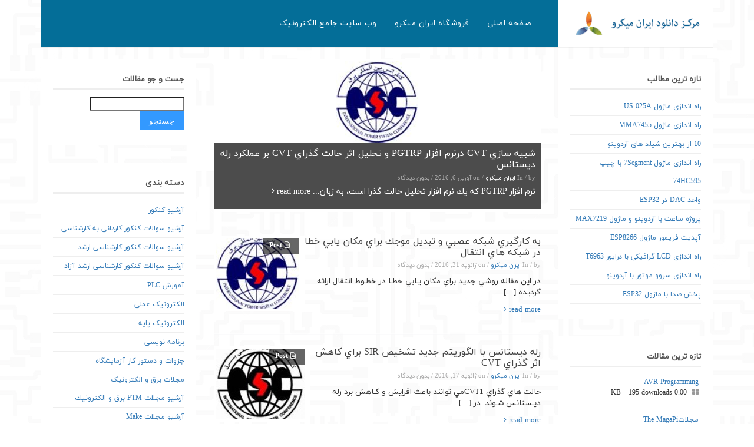

--- FILE ---
content_type: text/html; charset=UTF-8
request_url: https://doc.iran-micro.com/tag/%D8%AA%D8%B1%D8%A7%D9%86%D8%B3%D9%81%D9%88%D8%B1%D9%85%D8%A7%D8%AA%D9%88%D8%B1-%D9%88%D9%84%D8%AA%D8%A7%DA%98-%D8%AE%D8%A7%D8%B2%D9%86%D9%8A/
body_size: 15697
content:
<!DOCTYPE html>
<html dir="rtl" lang="fa-IR" class="w3eden">
<head>
    <meta charset="utf-8">
    <meta name="viewport" content="width=device-width, initial-scale=1.0">

        <link rel="shortcut icon" type="image/png" href="" />
        <title>ترانسفورماتور ولتاژ خازني بایگانی - مرکز دانلود ایران میکرو</title>


    <meta name='robots' content='index, follow, max-image-preview:large, max-snippet:-1, max-video-preview:-1' />
	<style>img:is([sizes="auto" i], [sizes^="auto," i]) { contain-intrinsic-size: 3000px 1500px }</style>
	
	<!-- This site is optimized with the Yoast SEO plugin v24.9 - https://yoast.com/wordpress/plugins/seo/ -->
	<link rel="canonical" href="https://doc.iran-micro.com/tag/ترانسفورماتور-ولتاژ-خازني/" />
	<meta property="og:locale" content="fa_IR" />
	<meta property="og:type" content="article" />
	<meta property="og:title" content="ترانسفورماتور ولتاژ خازني بایگانی - مرکز دانلود ایران میکرو" />
	<meta property="og:url" content="https://doc.iran-micro.com/tag/ترانسفورماتور-ولتاژ-خازني/" />
	<meta property="og:site_name" content="مرکز دانلود ایران میکرو" />
	<meta name="twitter:card" content="summary_large_image" />
	<script type="application/ld+json" class="yoast-schema-graph">{"@context":"https://schema.org","@graph":[{"@type":"CollectionPage","@id":"https://doc.iran-micro.com/tag/%d8%aa%d8%b1%d8%a7%d9%86%d8%b3%d9%81%d9%88%d8%b1%d9%85%d8%a7%d8%aa%d9%88%d8%b1-%d9%88%d9%84%d8%aa%d8%a7%da%98-%d8%ae%d8%a7%d8%b2%d9%86%d9%8a/","url":"https://doc.iran-micro.com/tag/%d8%aa%d8%b1%d8%a7%d9%86%d8%b3%d9%81%d9%88%d8%b1%d9%85%d8%a7%d8%aa%d9%88%d8%b1-%d9%88%d9%84%d8%aa%d8%a7%da%98-%d8%ae%d8%a7%d8%b2%d9%86%d9%8a/","name":"ترانسفورماتور ولتاژ خازني بایگانی - مرکز دانلود ایران میکرو","isPartOf":{"@id":"https://doc.iran-micro.com/#website"},"primaryImageOfPage":{"@id":"https://doc.iran-micro.com/tag/%d8%aa%d8%b1%d8%a7%d9%86%d8%b3%d9%81%d9%88%d8%b1%d9%85%d8%a7%d8%aa%d9%88%d8%b1-%d9%88%d9%84%d8%aa%d8%a7%da%98-%d8%ae%d8%a7%d8%b2%d9%86%d9%8a/#primaryimage"},"image":{"@id":"https://doc.iran-micro.com/tag/%d8%aa%d8%b1%d8%a7%d9%86%d8%b3%d9%81%d9%88%d8%b1%d9%85%d8%a7%d8%aa%d9%88%d8%b1-%d9%88%d9%84%d8%aa%d8%a7%da%98-%d8%ae%d8%a7%d8%b2%d9%86%d9%8a/#primaryimage"},"thumbnailUrl":"https://doc.iran-micro.com/wp-content/uploads/2016/04/psc-electricity-paper.jpg","breadcrumb":{"@id":"https://doc.iran-micro.com/tag/%d8%aa%d8%b1%d8%a7%d9%86%d8%b3%d9%81%d9%88%d8%b1%d9%85%d8%a7%d8%aa%d9%88%d8%b1-%d9%88%d9%84%d8%aa%d8%a7%da%98-%d8%ae%d8%a7%d8%b2%d9%86%d9%8a/#breadcrumb"},"inLanguage":"fa-IR"},{"@type":"ImageObject","inLanguage":"fa-IR","@id":"https://doc.iran-micro.com/tag/%d8%aa%d8%b1%d8%a7%d9%86%d8%b3%d9%81%d9%88%d8%b1%d9%85%d8%a7%d8%aa%d9%88%d8%b1-%d9%88%d9%84%d8%aa%d8%a7%da%98-%d8%ae%d8%a7%d8%b2%d9%86%d9%8a/#primaryimage","url":"https://doc.iran-micro.com/wp-content/uploads/2016/04/psc-electricity-paper.jpg","contentUrl":"https://doc.iran-micro.com/wp-content/uploads/2016/04/psc-electricity-paper.jpg","width":140,"height":140},{"@type":"BreadcrumbList","@id":"https://doc.iran-micro.com/tag/%d8%aa%d8%b1%d8%a7%d9%86%d8%b3%d9%81%d9%88%d8%b1%d9%85%d8%a7%d8%aa%d9%88%d8%b1-%d9%88%d9%84%d8%aa%d8%a7%da%98-%d8%ae%d8%a7%d8%b2%d9%86%d9%8a/#breadcrumb","itemListElement":[{"@type":"ListItem","position":1,"name":"خانه","item":"https://doc.iran-micro.com/"},{"@type":"ListItem","position":2,"name":"ترانسفورماتور ولتاژ خازني"}]},{"@type":"WebSite","@id":"https://doc.iran-micro.com/#website","url":"https://doc.iran-micro.com/","name":"مرکز دانلود ایران میکرو","description":"کتاب ، جزوات دانشگاهی ، سوالات کنکور ، کنفرانس های برق ، مجلات معتبر","publisher":{"@id":"https://doc.iran-micro.com/#organization"},"potentialAction":[{"@type":"SearchAction","target":{"@type":"EntryPoint","urlTemplate":"https://doc.iran-micro.com/?s={search_term_string}"},"query-input":{"@type":"PropertyValueSpecification","valueRequired":true,"valueName":"search_term_string"}}],"inLanguage":"fa-IR"},{"@type":"Organization","@id":"https://doc.iran-micro.com/#organization","name":"ایران میکرو","url":"https://doc.iran-micro.com/","logo":{"@type":"ImageObject","inLanguage":"fa-IR","@id":"https://doc.iran-micro.com/#/schema/logo/image/","url":"https://doc.iran-micro.com/wp-content/uploads/2016/04/iran-micro.jpg","contentUrl":"https://doc.iran-micro.com/wp-content/uploads/2016/04/iran-micro.jpg","width":209,"height":163,"caption":"ایران میکرو"},"image":{"@id":"https://doc.iran-micro.com/#/schema/logo/image/"}}]}</script>
	<!-- / Yoast SEO plugin. -->


<link rel='dns-prefetch' href='//netdna.bootstrapcdn.com' />
<link rel="alternate" type="application/rss+xml" title="مرکز دانلود ایران میکرو &raquo; خوراک" href="https://doc.iran-micro.com/feed/" />
<link rel="alternate" type="application/rss+xml" title="مرکز دانلود ایران میکرو &raquo; خوراک دیدگاه‌ها" href="https://doc.iran-micro.com/comments/feed/" />
<link rel="alternate" type="application/rss+xml" title="مرکز دانلود ایران میکرو &raquo; ترانسفورماتور ولتاژ خازني خوراک برچسب" href="https://doc.iran-micro.com/tag/%d8%aa%d8%b1%d8%a7%d9%86%d8%b3%d9%81%d9%88%d8%b1%d9%85%d8%a7%d8%aa%d9%88%d8%b1-%d9%88%d9%84%d8%aa%d8%a7%da%98-%d8%ae%d8%a7%d8%b2%d9%86%d9%8a/feed/" />
<script type="text/javascript">
/* <![CDATA[ */
window._wpemojiSettings = {"baseUrl":"https:\/\/s.w.org\/images\/core\/emoji\/16.0.1\/72x72\/","ext":".png","svgUrl":"https:\/\/s.w.org\/images\/core\/emoji\/16.0.1\/svg\/","svgExt":".svg","source":{"concatemoji":"https:\/\/doc.iran-micro.com\/wp-includes\/js\/wp-emoji-release.min.js?ver=6.8.3"}};
/*! This file is auto-generated */
!function(s,n){var o,i,e;function c(e){try{var t={supportTests:e,timestamp:(new Date).valueOf()};sessionStorage.setItem(o,JSON.stringify(t))}catch(e){}}function p(e,t,n){e.clearRect(0,0,e.canvas.width,e.canvas.height),e.fillText(t,0,0);var t=new Uint32Array(e.getImageData(0,0,e.canvas.width,e.canvas.height).data),a=(e.clearRect(0,0,e.canvas.width,e.canvas.height),e.fillText(n,0,0),new Uint32Array(e.getImageData(0,0,e.canvas.width,e.canvas.height).data));return t.every(function(e,t){return e===a[t]})}function u(e,t){e.clearRect(0,0,e.canvas.width,e.canvas.height),e.fillText(t,0,0);for(var n=e.getImageData(16,16,1,1),a=0;a<n.data.length;a++)if(0!==n.data[a])return!1;return!0}function f(e,t,n,a){switch(t){case"flag":return n(e,"\ud83c\udff3\ufe0f\u200d\u26a7\ufe0f","\ud83c\udff3\ufe0f\u200b\u26a7\ufe0f")?!1:!n(e,"\ud83c\udde8\ud83c\uddf6","\ud83c\udde8\u200b\ud83c\uddf6")&&!n(e,"\ud83c\udff4\udb40\udc67\udb40\udc62\udb40\udc65\udb40\udc6e\udb40\udc67\udb40\udc7f","\ud83c\udff4\u200b\udb40\udc67\u200b\udb40\udc62\u200b\udb40\udc65\u200b\udb40\udc6e\u200b\udb40\udc67\u200b\udb40\udc7f");case"emoji":return!a(e,"\ud83e\udedf")}return!1}function g(e,t,n,a){var r="undefined"!=typeof WorkerGlobalScope&&self instanceof WorkerGlobalScope?new OffscreenCanvas(300,150):s.createElement("canvas"),o=r.getContext("2d",{willReadFrequently:!0}),i=(o.textBaseline="top",o.font="600 32px Arial",{});return e.forEach(function(e){i[e]=t(o,e,n,a)}),i}function t(e){var t=s.createElement("script");t.src=e,t.defer=!0,s.head.appendChild(t)}"undefined"!=typeof Promise&&(o="wpEmojiSettingsSupports",i=["flag","emoji"],n.supports={everything:!0,everythingExceptFlag:!0},e=new Promise(function(e){s.addEventListener("DOMContentLoaded",e,{once:!0})}),new Promise(function(t){var n=function(){try{var e=JSON.parse(sessionStorage.getItem(o));if("object"==typeof e&&"number"==typeof e.timestamp&&(new Date).valueOf()<e.timestamp+604800&&"object"==typeof e.supportTests)return e.supportTests}catch(e){}return null}();if(!n){if("undefined"!=typeof Worker&&"undefined"!=typeof OffscreenCanvas&&"undefined"!=typeof URL&&URL.createObjectURL&&"undefined"!=typeof Blob)try{var e="postMessage("+g.toString()+"("+[JSON.stringify(i),f.toString(),p.toString(),u.toString()].join(",")+"));",a=new Blob([e],{type:"text/javascript"}),r=new Worker(URL.createObjectURL(a),{name:"wpTestEmojiSupports"});return void(r.onmessage=function(e){c(n=e.data),r.terminate(),t(n)})}catch(e){}c(n=g(i,f,p,u))}t(n)}).then(function(e){for(var t in e)n.supports[t]=e[t],n.supports.everything=n.supports.everything&&n.supports[t],"flag"!==t&&(n.supports.everythingExceptFlag=n.supports.everythingExceptFlag&&n.supports[t]);n.supports.everythingExceptFlag=n.supports.everythingExceptFlag&&!n.supports.flag,n.DOMReady=!1,n.readyCallback=function(){n.DOMReady=!0}}).then(function(){return e}).then(function(){var e;n.supports.everything||(n.readyCallback(),(e=n.source||{}).concatemoji?t(e.concatemoji):e.wpemoji&&e.twemoji&&(t(e.twemoji),t(e.wpemoji)))}))}((window,document),window._wpemojiSettings);
/* ]]> */
</script>
<link rel='stylesheet' id='otw_grid_manager-css' href='https://doc.iran-micro.com/wp-content/plugins/otw-sidebar-widget-manager/include/otw_components/otw_grid_manager/css/otw-grid.css?ver=1.1' type='text/css' media='all' />
<link rel='stylesheet' id='otw_sbm.css-css' href='https://doc.iran-micro.com/wp-content/plugins/otw-sidebar-widget-manager/css/otw_sbm.css?ver=6.8.3' type='text/css' media='all' />
<style id='wp-emoji-styles-inline-css' type='text/css'>

	img.wp-smiley, img.emoji {
		display: inline !important;
		border: none !important;
		box-shadow: none !important;
		height: 1em !important;
		width: 1em !important;
		margin: 0 0.07em !important;
		vertical-align: -0.1em !important;
		background: none !important;
		padding: 0 !important;
	}
</style>
<link rel='stylesheet' id='wp-block-library-rtl-css' href='https://doc.iran-micro.com/wp-includes/css/dist/block-library/style-rtl.min.css?ver=6.8.3' type='text/css' media='all' />
<style id='classic-theme-styles-inline-css' type='text/css'>
/*! This file is auto-generated */
.wp-block-button__link{color:#fff;background-color:#32373c;border-radius:9999px;box-shadow:none;text-decoration:none;padding:calc(.667em + 2px) calc(1.333em + 2px);font-size:1.125em}.wp-block-file__button{background:#32373c;color:#fff;text-decoration:none}
</style>
<style id='global-styles-inline-css' type='text/css'>
:root{--wp--preset--aspect-ratio--square: 1;--wp--preset--aspect-ratio--4-3: 4/3;--wp--preset--aspect-ratio--3-4: 3/4;--wp--preset--aspect-ratio--3-2: 3/2;--wp--preset--aspect-ratio--2-3: 2/3;--wp--preset--aspect-ratio--16-9: 16/9;--wp--preset--aspect-ratio--9-16: 9/16;--wp--preset--color--black: #000000;--wp--preset--color--cyan-bluish-gray: #abb8c3;--wp--preset--color--white: #ffffff;--wp--preset--color--pale-pink: #f78da7;--wp--preset--color--vivid-red: #cf2e2e;--wp--preset--color--luminous-vivid-orange: #ff6900;--wp--preset--color--luminous-vivid-amber: #fcb900;--wp--preset--color--light-green-cyan: #7bdcb5;--wp--preset--color--vivid-green-cyan: #00d084;--wp--preset--color--pale-cyan-blue: #8ed1fc;--wp--preset--color--vivid-cyan-blue: #0693e3;--wp--preset--color--vivid-purple: #9b51e0;--wp--preset--gradient--vivid-cyan-blue-to-vivid-purple: linear-gradient(135deg,rgba(6,147,227,1) 0%,rgb(155,81,224) 100%);--wp--preset--gradient--light-green-cyan-to-vivid-green-cyan: linear-gradient(135deg,rgb(122,220,180) 0%,rgb(0,208,130) 100%);--wp--preset--gradient--luminous-vivid-amber-to-luminous-vivid-orange: linear-gradient(135deg,rgba(252,185,0,1) 0%,rgba(255,105,0,1) 100%);--wp--preset--gradient--luminous-vivid-orange-to-vivid-red: linear-gradient(135deg,rgba(255,105,0,1) 0%,rgb(207,46,46) 100%);--wp--preset--gradient--very-light-gray-to-cyan-bluish-gray: linear-gradient(135deg,rgb(238,238,238) 0%,rgb(169,184,195) 100%);--wp--preset--gradient--cool-to-warm-spectrum: linear-gradient(135deg,rgb(74,234,220) 0%,rgb(151,120,209) 20%,rgb(207,42,186) 40%,rgb(238,44,130) 60%,rgb(251,105,98) 80%,rgb(254,248,76) 100%);--wp--preset--gradient--blush-light-purple: linear-gradient(135deg,rgb(255,206,236) 0%,rgb(152,150,240) 100%);--wp--preset--gradient--blush-bordeaux: linear-gradient(135deg,rgb(254,205,165) 0%,rgb(254,45,45) 50%,rgb(107,0,62) 100%);--wp--preset--gradient--luminous-dusk: linear-gradient(135deg,rgb(255,203,112) 0%,rgb(199,81,192) 50%,rgb(65,88,208) 100%);--wp--preset--gradient--pale-ocean: linear-gradient(135deg,rgb(255,245,203) 0%,rgb(182,227,212) 50%,rgb(51,167,181) 100%);--wp--preset--gradient--electric-grass: linear-gradient(135deg,rgb(202,248,128) 0%,rgb(113,206,126) 100%);--wp--preset--gradient--midnight: linear-gradient(135deg,rgb(2,3,129) 0%,rgb(40,116,252) 100%);--wp--preset--font-size--small: 13px;--wp--preset--font-size--medium: 20px;--wp--preset--font-size--large: 36px;--wp--preset--font-size--x-large: 42px;--wp--preset--spacing--20: 0.44rem;--wp--preset--spacing--30: 0.67rem;--wp--preset--spacing--40: 1rem;--wp--preset--spacing--50: 1.5rem;--wp--preset--spacing--60: 2.25rem;--wp--preset--spacing--70: 3.38rem;--wp--preset--spacing--80: 5.06rem;--wp--preset--shadow--natural: 6px 6px 9px rgba(0, 0, 0, 0.2);--wp--preset--shadow--deep: 12px 12px 50px rgba(0, 0, 0, 0.4);--wp--preset--shadow--sharp: 6px 6px 0px rgba(0, 0, 0, 0.2);--wp--preset--shadow--outlined: 6px 6px 0px -3px rgba(255, 255, 255, 1), 6px 6px rgba(0, 0, 0, 1);--wp--preset--shadow--crisp: 6px 6px 0px rgba(0, 0, 0, 1);}:where(.is-layout-flex){gap: 0.5em;}:where(.is-layout-grid){gap: 0.5em;}body .is-layout-flex{display: flex;}.is-layout-flex{flex-wrap: wrap;align-items: center;}.is-layout-flex > :is(*, div){margin: 0;}body .is-layout-grid{display: grid;}.is-layout-grid > :is(*, div){margin: 0;}:where(.wp-block-columns.is-layout-flex){gap: 2em;}:where(.wp-block-columns.is-layout-grid){gap: 2em;}:where(.wp-block-post-template.is-layout-flex){gap: 1.25em;}:where(.wp-block-post-template.is-layout-grid){gap: 1.25em;}.has-black-color{color: var(--wp--preset--color--black) !important;}.has-cyan-bluish-gray-color{color: var(--wp--preset--color--cyan-bluish-gray) !important;}.has-white-color{color: var(--wp--preset--color--white) !important;}.has-pale-pink-color{color: var(--wp--preset--color--pale-pink) !important;}.has-vivid-red-color{color: var(--wp--preset--color--vivid-red) !important;}.has-luminous-vivid-orange-color{color: var(--wp--preset--color--luminous-vivid-orange) !important;}.has-luminous-vivid-amber-color{color: var(--wp--preset--color--luminous-vivid-amber) !important;}.has-light-green-cyan-color{color: var(--wp--preset--color--light-green-cyan) !important;}.has-vivid-green-cyan-color{color: var(--wp--preset--color--vivid-green-cyan) !important;}.has-pale-cyan-blue-color{color: var(--wp--preset--color--pale-cyan-blue) !important;}.has-vivid-cyan-blue-color{color: var(--wp--preset--color--vivid-cyan-blue) !important;}.has-vivid-purple-color{color: var(--wp--preset--color--vivid-purple) !important;}.has-black-background-color{background-color: var(--wp--preset--color--black) !important;}.has-cyan-bluish-gray-background-color{background-color: var(--wp--preset--color--cyan-bluish-gray) !important;}.has-white-background-color{background-color: var(--wp--preset--color--white) !important;}.has-pale-pink-background-color{background-color: var(--wp--preset--color--pale-pink) !important;}.has-vivid-red-background-color{background-color: var(--wp--preset--color--vivid-red) !important;}.has-luminous-vivid-orange-background-color{background-color: var(--wp--preset--color--luminous-vivid-orange) !important;}.has-luminous-vivid-amber-background-color{background-color: var(--wp--preset--color--luminous-vivid-amber) !important;}.has-light-green-cyan-background-color{background-color: var(--wp--preset--color--light-green-cyan) !important;}.has-vivid-green-cyan-background-color{background-color: var(--wp--preset--color--vivid-green-cyan) !important;}.has-pale-cyan-blue-background-color{background-color: var(--wp--preset--color--pale-cyan-blue) !important;}.has-vivid-cyan-blue-background-color{background-color: var(--wp--preset--color--vivid-cyan-blue) !important;}.has-vivid-purple-background-color{background-color: var(--wp--preset--color--vivid-purple) !important;}.has-black-border-color{border-color: var(--wp--preset--color--black) !important;}.has-cyan-bluish-gray-border-color{border-color: var(--wp--preset--color--cyan-bluish-gray) !important;}.has-white-border-color{border-color: var(--wp--preset--color--white) !important;}.has-pale-pink-border-color{border-color: var(--wp--preset--color--pale-pink) !important;}.has-vivid-red-border-color{border-color: var(--wp--preset--color--vivid-red) !important;}.has-luminous-vivid-orange-border-color{border-color: var(--wp--preset--color--luminous-vivid-orange) !important;}.has-luminous-vivid-amber-border-color{border-color: var(--wp--preset--color--luminous-vivid-amber) !important;}.has-light-green-cyan-border-color{border-color: var(--wp--preset--color--light-green-cyan) !important;}.has-vivid-green-cyan-border-color{border-color: var(--wp--preset--color--vivid-green-cyan) !important;}.has-pale-cyan-blue-border-color{border-color: var(--wp--preset--color--pale-cyan-blue) !important;}.has-vivid-cyan-blue-border-color{border-color: var(--wp--preset--color--vivid-cyan-blue) !important;}.has-vivid-purple-border-color{border-color: var(--wp--preset--color--vivid-purple) !important;}.has-vivid-cyan-blue-to-vivid-purple-gradient-background{background: var(--wp--preset--gradient--vivid-cyan-blue-to-vivid-purple) !important;}.has-light-green-cyan-to-vivid-green-cyan-gradient-background{background: var(--wp--preset--gradient--light-green-cyan-to-vivid-green-cyan) !important;}.has-luminous-vivid-amber-to-luminous-vivid-orange-gradient-background{background: var(--wp--preset--gradient--luminous-vivid-amber-to-luminous-vivid-orange) !important;}.has-luminous-vivid-orange-to-vivid-red-gradient-background{background: var(--wp--preset--gradient--luminous-vivid-orange-to-vivid-red) !important;}.has-very-light-gray-to-cyan-bluish-gray-gradient-background{background: var(--wp--preset--gradient--very-light-gray-to-cyan-bluish-gray) !important;}.has-cool-to-warm-spectrum-gradient-background{background: var(--wp--preset--gradient--cool-to-warm-spectrum) !important;}.has-blush-light-purple-gradient-background{background: var(--wp--preset--gradient--blush-light-purple) !important;}.has-blush-bordeaux-gradient-background{background: var(--wp--preset--gradient--blush-bordeaux) !important;}.has-luminous-dusk-gradient-background{background: var(--wp--preset--gradient--luminous-dusk) !important;}.has-pale-ocean-gradient-background{background: var(--wp--preset--gradient--pale-ocean) !important;}.has-electric-grass-gradient-background{background: var(--wp--preset--gradient--electric-grass) !important;}.has-midnight-gradient-background{background: var(--wp--preset--gradient--midnight) !important;}.has-small-font-size{font-size: var(--wp--preset--font-size--small) !important;}.has-medium-font-size{font-size: var(--wp--preset--font-size--medium) !important;}.has-large-font-size{font-size: var(--wp--preset--font-size--large) !important;}.has-x-large-font-size{font-size: var(--wp--preset--font-size--x-large) !important;}
:where(.wp-block-post-template.is-layout-flex){gap: 1.25em;}:where(.wp-block-post-template.is-layout-grid){gap: 1.25em;}
:where(.wp-block-columns.is-layout-flex){gap: 2em;}:where(.wp-block-columns.is-layout-grid){gap: 2em;}
:root :where(.wp-block-pullquote){font-size: 1.5em;line-height: 1.6;}
</style>
<link rel='stylesheet' id='font-awesome-css' href='https://doc.iran-micro.com/wp-content/plugins/download-manager/assets/font-awesome/css/font-awesome.min.css?ver=6.8.3' type='text/css' media='all' />
<link rel='stylesheet' id='wpdm-bootstrap-css' href='https://doc.iran-micro.com/wp-content/plugins/download-manager/assets/bootstrap/css/bootstrap.css?ver=6.8.3' type='text/css' media='all' />
<link rel='stylesheet' id='wpdm-front-css' href='https://doc.iran-micro.com/wp-content/plugins/download-manager/assets/css/front.css?ver=6.8.3' type='text/css' media='all' />
<link rel='stylesheet' id='font-css' href='https://doc.iran-micro.com/wp-content/plugins/sepideman-persian-fonts/css/fonts.css?ver=6.8.3' type='text/css' media='all' />
<link rel='stylesheet' id='wpdm-button-templates-css' href='https://doc.iran-micro.com/wp-content/plugins/wpdm-button-templates/buttons.css?ver=6.8.3' type='text/css' media='all' />
<link rel='stylesheet' id='newsflash-less'  href='https://doc.iran-micro.com/wp-content/themes/expo/css/style.less?ver=' type='text/less' media='all' /><link rel='stylesheet' id='multipurpose-font-awesome-css' href='//netdna.bootstrapcdn.com/font-awesome/4.0.3/css/font-awesome.min.css?ver=6.8.3' type='text/css' media='all' />
<link rel='stylesheet' id='recent-posts-widget-with-thumbnails-public-style-css' href='https://doc.iran-micro.com/wp-content/plugins/recent-posts-widget-with-thumbnails/public.css?ver=7.1.1' type='text/css' media='all' />
<style id='akismet-widget-style-inline-css' type='text/css'>

			.a-stats {
				--akismet-color-mid-green: #357b49;
				--akismet-color-white: #fff;
				--akismet-color-light-grey: #f6f7f7;

				max-width: 350px;
				width: auto;
			}

			.a-stats * {
				all: unset;
				box-sizing: border-box;
			}

			.a-stats strong {
				font-weight: 600;
			}

			.a-stats a.a-stats__link,
			.a-stats a.a-stats__link:visited,
			.a-stats a.a-stats__link:active {
				background: var(--akismet-color-mid-green);
				border: none;
				box-shadow: none;
				border-radius: 8px;
				color: var(--akismet-color-white);
				cursor: pointer;
				display: block;
				font-family: -apple-system, BlinkMacSystemFont, 'Segoe UI', 'Roboto', 'Oxygen-Sans', 'Ubuntu', 'Cantarell', 'Helvetica Neue', sans-serif;
				font-weight: 500;
				padding: 12px;
				text-align: center;
				text-decoration: none;
				transition: all 0.2s ease;
			}

			/* Extra specificity to deal with TwentyTwentyOne focus style */
			.widget .a-stats a.a-stats__link:focus {
				background: var(--akismet-color-mid-green);
				color: var(--akismet-color-white);
				text-decoration: none;
			}

			.a-stats a.a-stats__link:hover {
				filter: brightness(110%);
				box-shadow: 0 4px 12px rgba(0, 0, 0, 0.06), 0 0 2px rgba(0, 0, 0, 0.16);
			}

			.a-stats .count {
				color: var(--akismet-color-white);
				display: block;
				font-size: 1.5em;
				line-height: 1.4;
				padding: 0 13px;
				white-space: nowrap;
			}
		
</style>
<link rel='stylesheet' id='enlighterjs-css' href='https://doc.iran-micro.com/wp-content/plugins/enlighter/cache/enlighterjs.min.css?ver=ld8yzBMauQf9sWT' type='text/css' media='all' />
<script type="text/javascript" src="https://doc.iran-micro.com/wp-includes/js/jquery/jquery.min.js?ver=3.7.1" id="jquery-core-js"></script>
<script type="text/javascript" src="https://doc.iran-micro.com/wp-includes/js/jquery/jquery-migrate.min.js?ver=3.4.1" id="jquery-migrate-js"></script>
<script type="text/javascript" src="https://doc.iran-micro.com/wp-content/plugins/download-manager/assets/bootstrap/js/bootstrap.min.js?ver=6.8.3" id="wpdm-bootstrap-js"></script>
<script type="text/javascript" src="https://doc.iran-micro.com/wp-content/plugins/download-manager/assets/js/front.js?ver=6.8.3" id="frontjs-js"></script>
<script type="text/javascript" src="https://doc.iran-micro.com/wp-content/plugins/otw-sidebar-widget-manager/js/jquery.sticky.js?ver=6.8.3" id="jquery_sticky.js-js"></script>
<script type="text/javascript" src="https://doc.iran-micro.com/wp-content/plugins/otw-sidebar-widget-manager/js/otw_sticky_sidebars.js?ver=6.8.3" id="otw_sticky_sbm.js-js"></script>
<script type="text/javascript" src="https://doc.iran-micro.com/wp-content/themes/expo/js/less.js?ver=6.8.3" id="newsflash-less-js"></script>
<script type="text/javascript" src="https://doc.iran-micro.com/wp-content/themes/expo/bootstrap/js/bootstrap.min.js?ver=6.8.3" id="newsflash-bootstrap-js"></script>
<script type="text/javascript" src="https://doc.iran-micro.com/wp-content/themes/expo/js/site.js?ver=6.8.3" id="newsflash-site-js"></script>
<meta name="generator" content="WordPress Download Manager 4.7.2" />
<link rel="https://api.w.org/" href="https://doc.iran-micro.com/wp-json/" /><link rel="alternate" title="JSON" type="application/json" href="https://doc.iran-micro.com/wp-json/wp/v2/tags/4427" /><link rel="EditURI" type="application/rsd+xml" title="RSD" href="https://doc.iran-micro.com/xmlrpc.php?rsd" />

        <script>
            var wpdm_site_url = 'https://doc.iran-micro.com/';
            var wpdm_home_url = 'https://doc.iran-micro.com/';
            var ajax_url = 'https://doc.iran-micro.com/wp-admin/admin-ajax.php';
            var wpdm_ajax_url = 'https://doc.iran-micro.com/wp-admin/admin-ajax.php';
            var wpdm_ajax_popup = '0';
        </script>


        <style>
    @import url(https://fonts.googleapis.com/css?family=Bitter:400,700|Open+Sans:300,400,700);
    
    body,p{}
    .brand, h1, h1 a{}
    h2, h2 a{}
    h3, h3 a{}
    h4, h4 a{}

    .archive-top {    }
    .archive-top h1.entry-title,.archive-top, .archive-top *{   }
     /*#topnav-area .dropdown-menu { text-shadow:none !important; background: #046E98 !important;  }*/
     #topnav { text-shadow:none !important; background: #046E98 !important;  }
     #topnav-area .dropdown-menu *, #topnav-area .dropdown-menu a {  }
    .dropdown-menu .active > a,.current-menu-item>a,.dropdown-menu a:hover,.dropdown-menu li > a:hover { background: rgba(0,0,0,0.2) !important;   }
    .footer {  background-color:  !important;  } 
    .widget-footer h3,.footer *,.footer a{   } 
    #menu-top-menu>li>a {   } 
    .btn-info, .btn-info:hover { background: ; color: ; }
    .aios-slider *{ color:  !important; }
    .wpeden-bs-services:hover  .service.well:hover, .service.well:hover{ border-color:  !important; }
    .entry-title,.entry-title a {}
    .meta,.meta a {}
    .entry-content,.entry-content p {}
    .box.widget, .box.widget li, .box.widget p, .box.widget a {; line-height:2; }
    .box.widget h3 {}
    ul#menu-top-menu a {}
    ul#menu-top-menu .dropdown-menu > li > a {}
    ul#menu-top-menu .dropdown-menu > li.current-menu-item > a,
    ul#menu-top-menu .dropdown-menu > li:hover > a {color:#ffffff !important;}

    </style>    <link rel="shortcut icon" type="image/png" href="" />
    <style type="text/css">.recentcomments a{display:inline !important;padding:0 !important;margin:0 !important;}</style><meta name="generator" content="Powered by WPBakery Page Builder - drag and drop page builder for WordPress."/>
<style type="text/css" id="custom-background-css">
body.custom-background { background-color: #ffffff; background-image: url("https://doc.iran-micro.com/wp-content/uploads/2017/04/p25.png"); background-position: left top; background-size: auto; background-repeat: repeat; background-attachment: scroll; }
</style>
	    <script type="text/javascript">
        less.modifyVars({
            '@color': '#3399ff',
            '@menubgcolor': '#046E98'
        });
    </script>
    <noscript><style> .wpb_animate_when_almost_visible { opacity: 1; }</style></noscript>    <link href="https://doc.iran-micro.com/wp-content/themes/expo/style.css" rel="stylesheet" type="text/css" />
	<script type='text/javascript' src='https://doc.iran-micro.com/wp-content/themes/expo/js/menu-vertical.js'></script>
	<link href="/wp-content/themes/expo/css/font.css" rel="stylesheet" type="text/css" />
</head>
<body data-rsssl=1 class="rtl archive tag tag-4427 custom-background wp-theme-expo wpb-js-composer js-comp-ver-6.6.0 vc_responsive">

<div class="container">

    <div class="navbar navbar-color navbar-static-top" id="topnav">
        <div class="row">
        <div class="col-md-9">
        <div class="navbar-header">
            <button type="button" class="navbar-toggle" data-toggle="collapse" data-target=".navbar-collapse">
                <span class="fa fa-reorder"></span>

            </button>

        </div>
        <div class="navbar-collapse collapse">


            <ul id="menu-%d9%85%d9%86%d9%88%db%8c-%d8%b3%d8%a7%db%8c%d8%aa" class="nav navbar-nav"><li id="menu-item-8" class="menu-item menu-item-type-custom menu-item-object-custom menu-item-home menu-item-8"><a href="https://doc.iran-micro.com/">صفحه اصلی</a></li>
<li id="menu-item-9" class="menu-item menu-item-type-custom menu-item-object-custom menu-item-9"><a href="http://iran-micro.com">فروشگاه ایران میکرو</a></li>
<li id="menu-item-10" class="menu-item menu-item-type-custom menu-item-object-custom menu-item-10"><a href="http://ir-micro.com">وب سایت جامع الکترونیک</a></li>
</ul>
        </div>
        <!--/.navbar-collapse -->
        </div>        	        <div class="col-md-3">        <div class="branding">            <a class="site-logo" href="https://doc.iran-micro.com/"><img src='https://doc.iran-micro.com/wp-content/uploads/2015/12/expo.png' title='مرکز دانلود ایران میکرو' alt='مرکز دانلود ایران میکرو' /></a>        </div>        </div>
        </div>

    </div>

<div class="row">

<div class="col-md-3 col-sm-4">

        <div class="widget"><h3 class="widget-title"><span>جست و جو مقالات</span></h3><form role="search" method="get" id="searchform" class="searchform" action="https://doc.iran-micro.com/">
				<div>
					<label class="screen-reader-text" for="s">جستجو برای:</label>
					<input type="text" value="" name="s" id="s" />
					<input type="submit" id="searchsubmit" value="جستجو" />
				</div>
			</form><div class="clear"></div></div>        <div class="widget">        <h3 class="widget-title"><span>دسته بندی</span></h3><ul class='wpdm-categories'><li><a href="https://doc.iran-micro.com/downloads/%d8%a2%d8%b1%d8%b4%db%8c%d9%88-%d8%b3%d9%88%d8%a7%d9%84%d8%a7%d8%aa-%d8%af%d9%81%d8%aa%d8%b1%da%86%d9%87-%d9%be%d8%a7%d8%b3%d8%ae%d9%86%d8%a7%d9%85%d9%87-%da%a9%d9%86%da%a9%d9%88%d8%b1/"> آرشیو کنکور </a><ul><li><a href="https://doc.iran-micro.com/downloads/%d8%af%d8%a7%d9%86%d9%84%d9%88%d8%af-%d8%b3%d9%88%d8%a7%d9%84%d8%a7%d8%aa-%da%a9%d9%86%da%a9%d9%88%d8%b1-%da%a9%d8%a7%d8%b1%d8%af%d8%a7%d9%86%db%8c-%da%a9%d8%a7%d8%b1%d8%b4%d9%86%d8%a7%d8%b3%db%8c/"> آرشیو سوالات کنکور کاردانی به کارشناسی </a></li><li><a href="https://doc.iran-micro.com/downloads/%d8%af%d8%a7%d9%86%d9%84%d9%88%d8%af-%d8%b3%d9%88%d8%a7%d9%84%d8%a7%d8%aa-%da%a9%d9%86%da%a9%d9%88%d8%b1-%d8%a7%d8%b1%d8%b4%d8%af/"> آرشیو سوالات کنکور کارشناسی ارشد </a></li><li><a href="https://doc.iran-micro.com/downloads/%d8%af%d8%a7%d9%86%d9%84%d9%88%d8%af-%d8%b3%d9%88%d8%a7%d9%84%d8%a7%d8%aa-%da%a9%d9%86%da%a9%d9%88%d8%b1-%d8%a7%d8%b1%d8%b4%d8%af-%d8%a2%d8%b2%d8%a7%d8%af/"> آرشیو سوالات کنکور کارشناسی ارشد آزاد </a></li></ul></li><li><a href="https://doc.iran-micro.com/downloads/%d8%ac%d8%b2%d9%88%d9%87-%da%a9%d8%aa%d8%a7%d8%a8-%d8%a2%d9%85%d9%88%d8%b2%d8%b4-plc/"> آموزش PLC </a></li><li><a href="https://doc.iran-micro.com/downloads/%d8%a2%d9%85%d9%88%d8%b2%d8%b4-%d8%a7%d9%84%da%a9%d8%aa%d8%b1%d9%88%d9%86%db%8c%da%a9-%d8%b9%d9%85%d9%84%db%8c/"> الکترونیک عملی </a></li><li><a href="https://doc.iran-micro.com/downloads/%d8%a7%d9%84%da%a9%d8%aa%d8%b1%d9%88%d9%86%db%8c%da%a9-%d9%be%d8%a7%db%8c%d9%87/"> الکترونیک پایه </a></li><li><a href="https://doc.iran-micro.com/downloads/%d8%a8%d8%b1%d9%86%d8%a7%d9%85%d9%87-%d9%86%d9%88%db%8c%d8%b3%db%8c/"> برنامه نویسی </a></li><li><a href="https://doc.iran-micro.com/downloads/%d8%af%d8%a7%d9%86%d9%84%d9%88%d8%af-%d8%ac%d8%b2%d9%88%d9%87-%d8%af%d8%b3%d8%aa%d9%88%d8%b1-%da%a9%d8%a7%d8%b1/"> جزوات و دستور کار آزمایشگاه </a></li><li><a href="https://doc.iran-micro.com/downloads/%d9%85%d8%ac%d9%84%d9%87-%d9%87%d8%a7%db%8c-%d8%a8%d8%b1%d9%82-%d9%88-%d8%a7%d9%84%da%a9%d8%aa%d8%b1%d9%88%d9%86%db%8c%da%a9/"> مجلات برق و الکترونیک </a><ul><li><a href="https://doc.iran-micro.com/downloads/ftm-magazine-product-and-technology-news-from-future-electronics/"> آرشيو مجلات FTM برق و الكترونيك </a></li><li><a href="https://doc.iran-micro.com/downloads/%d8%af%d8%a7%d9%86%d9%84%d9%88%d8%af-%d8%a2%d8%b1%d8%b4%db%8c%d9%88-%d9%85%d8%ac%d9%84%d9%87-make/"> آرشیو مجلات Make </a></li><li><a href="https://doc.iran-micro.com/downloads/%d8%af%d8%a7%d9%86%d9%84%d9%88%d8%af-%d8%a2%d8%b1%d8%b4%db%8c%d9%88-%d9%85%d8%ac%d9%84%d9%87-circuit-cellar/"> مجلات Circuit Cellar </a><ul><li><a href="https://doc.iran-micro.com/downloads/%d8%af%d8%a7%d9%86%d9%84%d9%88%d8%af-%d8%a2%d8%b1%d8%b4%db%8c%d9%88-%d9%85%d8%ac%d9%84%d8%a7%d8%aa-circuit-cellar-%d8%b3%d8%a7%d9%84-1988/"> آرشیو مجلات Circuit Cellar سال 1988 </a></li><li><a href="https://doc.iran-micro.com/downloads/%d8%af%d8%a7%d9%86%d9%84%d9%88%d8%af-%d8%a2%d8%b1%d8%b4%db%8c%d9%88-%d9%85%d8%ac%d9%84%d8%a7%d8%aa-circuit-cellar-%d8%b3%d8%a7%d9%84-1989/"> آرشیو مجلات Circuit Cellar سال 1989 </a></li><li><a href="https://doc.iran-micro.com/downloads/%d8%af%d8%a7%d9%86%d9%84%d9%88%d8%af-%d8%a2%d8%b1%d8%b4%db%8c%d9%88-%d9%85%d8%ac%d9%84%d8%a7%d8%aa-circuit-cellar-%d8%b3%d8%a7%d9%84-1990/"> آرشیو مجلات Circuit Cellar سال 1990 </a></li><li><a href="https://doc.iran-micro.com/downloads/%d8%af%d8%a7%d9%86%d9%84%d9%88%d8%af-%d8%a2%d8%b1%d8%b4%db%8c%d9%88-%d9%85%d8%ac%d9%84%d8%a7%d8%aa-circuit-cellar-%d8%b3%d8%a7%d9%84-1991/"> آرشیو مجلات Circuit Cellar سال 1991 </a></li><li><a href="https://doc.iran-micro.com/downloads/%d8%af%d8%a7%d9%86%d9%84%d9%88%d8%af-%d8%a2%d8%b1%d8%b4%db%8c%d9%88-%d9%85%d8%ac%d9%84%d8%a7%d8%aa-circuit-cellar-%d8%b3%d8%a7%d9%84-1992/"> آرشیو مجلات Circuit Cellar سال 1992 </a></li><li><a href="https://doc.iran-micro.com/downloads/%d8%af%d8%a7%d9%86%d9%84%d9%88%d8%af-%d8%a2%d8%b1%d8%b4%db%8c%d9%88-%d9%85%d8%ac%d9%84%d8%a7%d8%aa-circuit-cellar-%d8%b3%d8%a7%d9%84-1993/"> آرشیو مجلات Circuit Cellar سال 1993 </a></li><li><a href="https://doc.iran-micro.com/downloads/%d8%af%d8%a7%d9%86%d9%84%d9%88%d8%af-%d8%a2%d8%b1%d8%b4%db%8c%d9%88-%d9%85%d8%ac%d9%84%d8%a7%d8%aa-circuit-cellar-%d8%b3%d8%a7%d9%84-1994/"> آرشیو مجلات Circuit Cellar سال 1994 </a></li><li><a href="https://doc.iran-micro.com/downloads/%d8%af%d8%a7%d9%86%d9%84%d9%88%d8%af-%d8%a2%d8%b1%d8%b4%db%8c%d9%88-%d9%85%d8%ac%d9%84%d8%a7%d8%aa-circuit-cellar-%d8%b3%d8%a7%d9%84-1995/"> آرشیو مجلات Circuit Cellar سال 1995 </a></li><li><a href="https://doc.iran-micro.com/downloads/%d8%af%d8%a7%d9%86%d9%84%d9%88%d8%af-%d8%a2%d8%b1%d8%b4%db%8c%d9%88-%d9%85%d8%ac%d9%84%d8%a7%d8%aa-circuit-cellar-%d8%b3%d8%a7%d9%84-1996/"> آرشیو مجلات Circuit Cellar سال 1996 </a></li><li><a href="https://doc.iran-micro.com/downloads/%d8%af%d8%a7%d9%86%d9%84%d9%88%d8%af-%d8%a2%d8%b1%d8%b4%db%8c%d9%88-%d9%85%d8%ac%d9%84%d8%a7%d8%aa-circuit-cellar-%d8%b3%d8%a7%d9%84-1997/"> آرشیو مجلات Circuit Cellar سال 1997 </a></li><li><a href="https://doc.iran-micro.com/downloads/%d8%af%d8%a7%d9%86%d9%84%d9%88%d8%af-%d8%a2%d8%b1%d8%b4%db%8c%d9%88-%d9%85%d8%ac%d9%84%d8%a7%d8%aa-circuit-cellar-%d8%b3%d8%a7%d9%84-1998/"> آرشیو مجلات Circuit Cellar سال 1998 </a></li><li><a href="https://doc.iran-micro.com/downloads/%d8%af%d8%a7%d9%86%d9%84%d9%88%d8%af-%d8%a2%d8%b1%d8%b4%db%8c%d9%88-%d9%85%d8%ac%d9%84%d8%a7%d8%aa-circuit-cellar-%d8%b3%d8%a7%d9%84-1999/"> آرشیو مجلات Circuit Cellar سال 1999 </a></li><li><a href="https://doc.iran-micro.com/downloads/%d8%af%d8%a7%d9%86%d9%84%d9%88%d8%af-%d8%a2%d8%b1%d8%b4%db%8c%d9%88-%d9%85%d8%ac%d9%84%d8%a7%d8%aa-circuit-cellar-%d8%b3%d8%a7%d9%84-2000/"> آرشیو مجلات Circuit Cellar سال 2000 </a></li><li><a href="https://doc.iran-micro.com/downloads/%d8%af%d8%a7%d9%86%d9%84%d9%88%d8%af-%d8%a2%d8%b1%d8%b4%db%8c%d9%88-%d9%85%d8%ac%d9%84%d8%a7%d8%aa-circuit-cellar-%d8%b3%d8%a7%d9%84-2001/"> آرشیو مجلات Circuit Cellar سال 2001 </a></li><li><a href="https://doc.iran-micro.com/downloads/%d8%af%d8%a7%d9%86%d9%84%d9%88%d8%af-%d8%a2%d8%b1%d8%b4%db%8c%d9%88-%d9%85%d8%ac%d9%84%d8%a7%d8%aa-circuit-cellar-%d8%b3%d8%a7%d9%84-2002/"> آرشیو مجلات Circuit Cellar سال 2002 </a></li><li><a href="https://doc.iran-micro.com/downloads/%d8%af%d8%a7%d9%86%d9%84%d9%88%d8%af-%d8%a2%d8%b1%d8%b4%db%8c%d9%88-%d9%85%d8%ac%d9%84%d8%a7%d8%aa-circuit-cellar-%d8%b3%d8%a7%d9%84-2003/"> آرشیو مجلات Circuit Cellar سال 2003 </a></li><li><a href="https://doc.iran-micro.com/downloads/%d8%af%d8%a7%d9%86%d9%84%d9%88%d8%af-%d8%a2%d8%b1%d8%b4%db%8c%d9%88-%d9%85%d8%ac%d9%84%d8%a7%d8%aa-circuit-cellar-%d8%b3%d8%a7%d9%84-2004/"> آرشیو مجلات Circuit Cellar سال 2004 </a></li><li><a href="https://doc.iran-micro.com/downloads/%d8%af%d8%a7%d9%86%d9%84%d9%88%d8%af-%d8%a2%d8%b1%d8%b4%db%8c%d9%88-%d9%85%d8%ac%d9%84%d8%a7%d8%aa-circuit-cellar-%d8%b3%d8%a7%d9%84-2005/"> آرشیو مجلات Circuit Cellar سال 2005 </a></li><li><a href="https://doc.iran-micro.com/downloads/%d8%af%d8%a7%d9%86%d9%84%d9%88%d8%af-%d8%a2%d8%b1%d8%b4%db%8c%d9%88-%d9%85%d8%ac%d9%84%d8%a7%d8%aa-circuit-cellar-%d8%b3%d8%a7%d9%84-2006/"> آرشیو مجلات Circuit Cellar سال 2006 </a></li><li><a href="https://doc.iran-micro.com/downloads/%d8%af%d8%a7%d9%86%d9%84%d9%88%d8%af-%d8%a2%d8%b1%d8%b4%db%8c%d9%88-%d9%85%d8%ac%d9%84%d8%a7%d8%aa-circuit-cellar-%d8%b3%d8%a7%d9%84-2007/"> آرشیو مجلات Circuit Cellar سال 2007 </a></li><li><a href="https://doc.iran-micro.com/downloads/%d8%af%d8%a7%d9%86%d9%84%d9%88%d8%af-%d8%a2%d8%b1%d8%b4%db%8c%d9%88-%d9%85%d8%ac%d9%84%d8%a7%d8%aa-circuit-cellar-%d8%b3%d8%a7%d9%84-2008/"> آرشیو مجلات Circuit Cellar سال 2008 </a></li><li><a href="https://doc.iran-micro.com/downloads/%d8%af%d8%a7%d9%86%d9%84%d9%88%d8%af-%d8%a2%d8%b1%d8%b4%db%8c%d9%88-%d9%85%d8%ac%d9%84%d8%a7%d8%aa-circuit-cellar-%d8%b3%d8%a7%d9%84-2009/"> آرشیو مجلات Circuit Cellar سال 2009 </a></li><li><a href="https://doc.iran-micro.com/downloads/%d8%af%d8%a7%d9%86%d9%84%d9%88%d8%af-%d8%a2%d8%b1%d8%b4%db%8c%d9%88-%d9%85%d8%ac%d9%84%d8%a7%d8%aa-circuit-cellar-%d8%b3%d8%a7%d9%84-2010/"> آرشیو مجلات Circuit Cellar سال 2010 </a></li><li><a href="https://doc.iran-micro.com/downloads/%d8%af%d8%a7%d9%86%d9%84%d9%88%d8%af-%d8%a2%d8%b1%d8%b4%db%8c%d9%88-%d9%85%d8%ac%d9%84%d8%a7%d8%aa-circuit-cellar-%d8%b3%d8%a7%d9%84-2011/"> آرشیو مجلات Circuit Cellar سال 2011 </a></li><li><a href="https://doc.iran-micro.com/downloads/%d8%af%d8%a7%d9%86%d9%84%d9%88%d8%af-%d8%a2%d8%b1%d8%b4%db%8c%d9%88-%d9%85%d8%ac%d9%84%d8%a7%d8%aa-circuit-cellar-%d8%b3%d8%a7%d9%84-2012/"> آرشیو مجلات Circuit Cellar سال 2012 </a></li><li><a href="https://doc.iran-micro.com/downloads/%d8%af%d8%a7%d9%86%d9%84%d9%88%d8%af-%d8%a2%d8%b1%d8%b4%db%8c%d9%88-%d9%85%d8%ac%d9%84%d8%a7%d8%aa-circuit-cellar-%d8%b3%d8%a7%d9%84-2013/"> آرشیو مجلات Circuit Cellar سال 2013 </a></li><li><a href="https://doc.iran-micro.com/downloads/%d8%af%d8%a7%d9%86%d9%84%d9%88%d8%af-%d8%a2%d8%b1%d8%b4%db%8c%d9%88-%d9%85%d8%ac%d9%84%d8%a7%d8%aa-circuit-cellar-%d8%b3%d8%a7%d9%84-2014/"> آرشیو مجلات Circuit Cellar سال 2014 </a></li><li><a href="https://doc.iran-micro.com/downloads/%d8%af%d8%a7%d9%86%d9%84%d9%88%d8%af-%d8%a2%d8%b1%d8%b4%db%8c%d9%88-%d9%85%d8%ac%d9%84%d8%a7%d8%aa-circuit-cellar-%d8%b3%d8%a7%d9%84-2015/"> آرشیو مجلات Circuit Cellar سال 2015 </a></li></ul></li><li><a href="https://doc.iran-micro.com/downloads/%d8%af%d8%a7%d9%86%d9%84%d9%88%d8%af-%d8%a2%d8%b1%d8%b4%db%8c%d9%88-%d9%85%d8%ac%d9%84%d9%87-%d8%a7%d9%84%da%a9%d8%aa%d9%88%d8%b1/"> مجلات Elektor </a><ul><li><a href="https://doc.iran-micro.com/downloads/%d8%af%d8%a7%d9%86%d9%84%d9%88%d8%af-%d9%85%d8%ac%d9%84%d9%87-%d8%a7%d9%84%da%a9%d8%aa%d9%88%d8%b1-%d8%b3%d8%a7%d9%84-2004/"> آرشیو مجلات Elektor سال 2004 </a></li><li><a href="https://doc.iran-micro.com/downloads/%d8%af%d8%a7%d9%86%d9%84%d9%88%d8%af-%d8%a2%d8%b1%d8%b4%db%8c%d9%88-%d9%85%d8%ac%d9%84%d8%a7%d8%aa-elektor-%d8%b3%d8%a7%d9%84-2005/"> آرشیو مجلات Elektor سال 2005 </a></li><li><a href="https://doc.iran-micro.com/downloads/%d8%af%d8%a7%d9%86%d9%84%d9%88%d8%af-%d8%a2%d8%b1%d8%b4%db%8c%d9%88-%d9%85%d8%ac%d9%84%d8%a7%d8%aa-elektor-%d8%b3%d8%a7%d9%84-2006/"> آرشیو مجلات Elektor سال 2006 </a></li><li><a href="https://doc.iran-micro.com/downloads/%d8%af%d8%a7%d9%86%d9%84%d9%88%d8%af-%d9%85%d8%ac%d9%84%d9%87-%d8%a7%d9%84%da%a9%d8%aa%d9%88%d8%b1-%d8%b3%d8%a7%d9%84-2007/"> آرشیو مجلات Elektor سال 2007 </a></li><li><a href="https://doc.iran-micro.com/downloads/%d8%af%d8%a7%d9%86%d9%84%d9%88%d8%af-%d9%85%d8%ac%d9%84%d9%87-%d8%a7%d9%84%da%a9%d8%aa%d9%88%d8%b1-%d8%b3%d8%a7%d9%84-2008/"> آرشیو مجلات Elektor سال 2008 </a></li><li><a href="https://doc.iran-micro.com/downloads/%d8%af%d8%a7%d9%86%d9%84%d9%88%d8%af-%d9%85%d8%ac%d9%84%d9%87-%d8%a7%d9%84%da%a9%d8%aa%d9%88%d8%b1-%d8%b3%d8%a7%d9%84-2009/"> آرشیو مجلات Elektor سال 2009 </a></li><li><a href="https://doc.iran-micro.com/downloads/%d8%af%d8%a7%d9%86%d9%84%d9%88%d8%af-%d9%85%d8%ac%d9%84%d9%87-%d8%a7%d9%84%da%a9%d8%aa%d9%88%d8%b1-%d8%b3%d8%a7%d9%84-2010/"> آرشیو مجلات Elektor سال 2010 </a></li><li><a href="https://doc.iran-micro.com/downloads/%d8%af%d8%a7%d9%86%d9%84%d9%88%d8%af-%d8%a2%d8%b1%d8%b4%db%8c%d9%88-%d9%85%d8%ac%d9%84%d8%a7%d8%aa-elektor-%d8%b3%d8%a7%d9%84-2011/"> آرشیو مجلات Elektor سال 2011 </a></li><li><a href="https://doc.iran-micro.com/downloads/%d8%af%d8%a7%d9%86%d9%84%d9%88%d8%af-%d8%a2%d8%b1%d8%b4%db%8c%d9%88-%d9%85%d8%ac%d9%84%d8%a7%d8%aa-elektor-%d8%b3%d8%a7%d9%84-2012/"> آرشیو مجلات Elektor سال 2012 </a></li><li><a href="https://doc.iran-micro.com/downloads/%d8%af%d8%a7%d9%86%d9%84%d9%88%d8%af-%d8%a2%d8%b1%d8%b4%db%8c%d9%88-%d9%85%d8%ac%d9%84%d8%a7%d8%aa-elektor-%d8%b3%d8%a7%d9%84-2013/"> آرشیو مجلات Elektor سال 2013 </a></li><li><a href="https://doc.iran-micro.com/downloads/%d8%af%d8%a7%d9%86%d9%84%d9%88%d8%af-%d8%a2%d8%b1%d8%b4%db%8c%d9%88-%d9%85%d8%ac%d9%84%d8%a7%d8%aa-elektor-%d8%b3%d8%a7%d9%84-2014/"> آرشیو مجلات Elektor سال 2014 </a></li><li><a href="https://doc.iran-micro.com/downloads/%d8%af%d8%a7%d9%86%d9%84%d9%88%d8%af-%d8%a2%d8%b1%d8%b4%db%8c%d9%88-%d9%85%d8%ac%d9%84%d8%a7%d8%aa-elektor-%d8%b3%d8%a7%d9%84-2015/"> آرشیو مجلات Elektor سال 2015 </a></li></ul></li><li><a href="https://doc.iran-micro.com/downloads/%d8%af%d8%a7%d9%86%d9%84%d9%88%d8%af-%d8%a2%d8%b1%d8%b4%db%8c%d9%88-%d9%85%d8%ac%d9%84%d9%87-epe/"> مجلات EPE </a><ul><li><a href="https://doc.iran-micro.com/downloads/%d8%af%d8%a7%d9%86%d9%84%d9%88%d8%af-%d8%a2%d8%b1%d8%b4%db%8c%d9%88-%d9%85%d8%ac%d9%84%d8%a7%d8%aa-epe-%d8%b3%d8%a7%d9%84-1998/"> آرشیو مجلات EPE سال 1998 </a></li><li><a href="https://doc.iran-micro.com/downloads/%d8%af%d8%a7%d9%86%d9%84%d9%88%d8%af-%d8%a2%d8%b1%d8%b4%db%8c%d9%88-%d9%85%d8%ac%d9%84%d8%a7%d8%aa-epe-%d8%b3%d8%a7%d9%84-1999/"> آرشیو مجلات EPE سال 1999 </a></li><li><a href="https://doc.iran-micro.com/downloads/%d8%af%d8%a7%d9%86%d9%84%d9%88%d8%af-%d8%a2%d8%b1%d8%b4%db%8c%d9%88-%d9%85%d8%ac%d9%84%d8%a7%d8%aa-epe-%d8%b3%d8%a7%d9%84-2000/"> آرشیو مجلات EPE سال 2000 </a></li><li><a href="https://doc.iran-micro.com/downloads/%d8%af%d8%a7%d9%86%d9%84%d9%88%d8%af-%d8%a2%d8%b1%d8%b4%db%8c%d9%88-%d9%85%d8%ac%d9%84%d8%a7%d8%aa-epe-%d8%b3%d8%a7%d9%84-2001/"> آرشیو مجلات EPE سال 2001 </a></li><li><a href="https://doc.iran-micro.com/downloads/%d8%af%d8%a7%d9%86%d9%84%d9%88%d8%af-%d8%a2%d8%b1%d8%b4%db%8c%d9%88-%d9%85%d8%ac%d9%84%d8%a7%d8%aa-epe-%d8%b3%d8%a7%d9%84-2002/"> آرشیو مجلات EPE سال 2002 </a></li><li><a href="https://doc.iran-micro.com/downloads/%d8%af%d8%a7%d9%86%d9%84%d9%88%d8%af-%d8%a2%d8%b1%d8%b4%db%8c%d9%88-%d9%85%d8%ac%d9%84%d8%a7%d8%aa-epe-%d8%b3%d8%a7%d9%84-2003/"> آرشیو مجلات EPE سال 2003 </a></li><li><a href="https://doc.iran-micro.com/downloads/%d8%af%d8%a7%d9%86%d9%84%d9%88%d8%af-%d8%a2%d8%b1%d8%b4%db%8c%d9%88-%d9%85%d8%ac%d9%84%d8%a7%d8%aa-epe-%d8%b3%d8%a7%d9%84-2004/"> آرشیو مجلات EPE سال 2004 </a></li><li><a href="https://doc.iran-micro.com/downloads/%d8%af%d8%a7%d9%86%d9%84%d9%88%d8%af-%d8%a2%d8%b1%d8%b4%db%8c%d9%88-%d9%85%d8%ac%d9%84%d8%a7%d8%aa-epe-%d8%b3%d8%a7%d9%84-2005/"> آرشیو مجلات EPE سال 2005 </a></li><li><a href="https://doc.iran-micro.com/downloads/%d8%af%d8%a7%d9%86%d9%84%d9%88%d8%af-%d8%a2%d8%b1%d8%b4%db%8c%d9%88-%d9%85%d8%ac%d9%84%d8%a7%d8%aa-epe-%d8%b3%d8%a7%d9%84-2006/"> آرشیو مجلات EPE سال 2006 </a></li><li><a href="https://doc.iran-micro.com/downloads/%d8%af%d8%a7%d9%86%d9%84%d9%88%d8%af-%d8%a2%d8%b1%d8%b4%db%8c%d9%88-%d9%85%d8%ac%d9%84%d8%a7%d8%aa-epe-%d8%b3%d8%a7%d9%84-2007/"> آرشیو مجلات EPE سال 2007 </a></li><li><a href="https://doc.iran-micro.com/downloads/%d8%af%d8%a7%d9%86%d9%84%d9%88%d8%af-%d8%a2%d8%b1%d8%b4%db%8c%d9%88-%d9%85%d8%ac%d9%84%d8%a7%d8%aa-epe-%d8%b3%d8%a7%d9%84-2008/"> آرشیو مجلات EPE سال 2008 </a></li><li><a href="https://doc.iran-micro.com/downloads/%d8%af%d8%a7%d9%86%d9%84%d9%88%d8%af-%d8%a2%d8%b1%d8%b4%db%8c%d9%88-%d9%85%d8%ac%d9%84%d8%a7%d8%aa-epe-%d8%b3%d8%a7%d9%84-2009/"> آرشیو مجلات EPE سال 2009 </a></li><li><a href="https://doc.iran-micro.com/downloads/%d8%af%d8%a7%d9%86%d9%84%d9%88%d8%af-%d8%a2%d8%b1%d8%b4%db%8c%d9%88-%d9%85%d8%ac%d9%84%d8%a7%d8%aa-epe-%d8%b3%d8%a7%d9%84-2010/"> آرشیو مجلات EPE سال 2010 </a></li><li><a href="https://doc.iran-micro.com/downloads/%d8%af%d8%a7%d9%86%d9%84%d9%88%d8%af-%d8%a2%d8%b1%d8%b4%db%8c%d9%88-%d9%85%d8%ac%d9%84%d8%a7%d8%aa-epe-%d8%b3%d8%a7%d9%84-2011/"> آرشیو مجلات EPE سال 2011 </a></li><li><a href="https://doc.iran-micro.com/downloads/%d8%af%d8%a7%d9%86%d9%84%d9%88%d8%af-%d8%a2%d8%b1%d8%b4%db%8c%d9%88-%d9%85%d8%ac%d9%84%d8%a7%d8%aa-epe-%d8%b3%d8%a7%d9%84-2012/"> آرشیو مجلات EPE سال 2012 </a></li><li><a href="https://doc.iran-micro.com/downloads/%d8%af%d8%a7%d9%86%d9%84%d9%88%d8%af-%d8%a2%d8%b1%d8%b4%db%8c%d9%88-%d9%85%d8%ac%d9%84%d8%a7%d8%aa-epe-%d8%b3%d8%a7%d9%84-2013/"> آرشیو مجلات EPE سال 2013 </a></li><li><a href="https://doc.iran-micro.com/downloads/%d8%af%d8%a7%d9%86%d9%84%d9%88%d8%af-%d8%a2%d8%b1%d8%b4%db%8c%d9%88-%d9%85%d8%ac%d9%84%d8%a7%d8%aa-epe-%d8%b3%d8%a7%d9%84-2014/"> آرشیو مجلات EPE سال 2014 </a></li><li><a href="https://doc.iran-micro.com/downloads/%d8%af%d8%a7%d9%86%d9%84%d9%88%d8%af-%d8%a2%d8%b1%d8%b4%db%8c%d9%88-%d9%85%d8%ac%d9%84%d8%a7%d8%aa-epe-%d8%b3%d8%a7%d9%84-2015/"> آرشیو مجلات EPE سال 2015 </a></li></ul></li><li><a href="https://doc.iran-micro.com/downloads/%d8%af%d8%a7%d9%86%d9%84%d9%88%d8%af-%d8%a2%d8%b1%d8%b4%db%8c%d9%88-%d9%85%d8%ac%d9%84%d8%a7%d8%aa-make/"> مجلات Make </a></li><li><a href="https://doc.iran-micro.com/downloads/%d8%af%d8%a7%d9%86%d9%84%d9%88%d8%af-%d8%a2%d8%b1%d8%b4%db%8c%d9%88-%d9%85%d8%ac%d9%84%d8%a7%d8%aa-nuts-and-volts/"> مجلات Nuts &amp; Volts </a><ul><li><a href="https://doc.iran-micro.com/downloads/%d8%af%d8%a7%d9%86%d9%84%d9%88%d8%af-%d8%a2%d8%b1%d8%b4%db%8c%d9%88-%d9%85%d8%ac%d9%84%d8%a7%d8%aa-nuts-and-volts-%d8%b3%d8%a7%d9%84-2004/"> آرشیو مجلات Nuts &amp; Volts سال 2004 </a></li><li><a href="https://doc.iran-micro.com/downloads/%d8%af%d8%a7%d9%86%d9%84%d9%88%d8%af-%d8%a2%d8%b1%d8%b4%db%8c%d9%88-%d9%85%d8%ac%d9%84%d8%a7%d8%aa-nuts-and-volts-%d8%b3%d8%a7%d9%84-2005/"> آرشیو مجلات Nuts &amp; Volts سال 2005 </a></li><li><a href="https://doc.iran-micro.com/downloads/%d8%af%d8%a7%d9%86%d9%84%d9%88%d8%af-%d8%a2%d8%b1%d8%b4%db%8c%d9%88-%d9%85%d8%ac%d9%84%d8%a7%d8%aa-nuts-and-volts-%d8%b3%d8%a7%d9%84-2006/"> آرشیو مجلات Nuts &amp; Volts سال 2006 </a></li><li><a href="https://doc.iran-micro.com/downloads/%d8%af%d8%a7%d9%86%d9%84%d9%88%d8%af-%d8%a2%d8%b1%d8%b4%db%8c%d9%88-%d9%85%d8%ac%d9%84%d8%a7%d8%aa-nuts-and-volts-%d8%b3%d8%a7%d9%84-2007/"> آرشیو مجلات Nuts &amp; Volts سال 2007 </a></li><li><a href="https://doc.iran-micro.com/downloads/%d8%af%d8%a7%d9%86%d9%84%d9%88%d8%af-%d8%a2%d8%b1%d8%b4%db%8c%d9%88-%d9%85%d8%ac%d9%84%d8%a7%d8%aa-nuts-and-volts-%d8%b3%d8%a7%d9%84-2008/"> آرشیو مجلات Nuts &amp; Volts سال 2008 </a></li><li><a href="https://doc.iran-micro.com/downloads/%d8%af%d8%a7%d9%86%d9%84%d9%88%d8%af-%d8%a2%d8%b1%d8%b4%db%8c%d9%88-%d9%85%d8%ac%d9%84%d8%a7%d8%aa-nuts-and-volts-%d8%b3%d8%a7%d9%84-2009/"> آرشیو مجلات Nuts &amp; Volts سال 2009 </a></li><li><a href="https://doc.iran-micro.com/downloads/%d8%af%d8%a7%d9%86%d9%84%d9%88%d8%af-%d8%a2%d8%b1%d8%b4%db%8c%d9%88-%d9%85%d8%ac%d9%84%d8%a7%d8%aa-nuts-and-volts-%d8%b3%d8%a7%d9%84-2010/"> آرشیو مجلات Nuts &amp; Volts سال 2010 </a></li><li><a href="https://doc.iran-micro.com/downloads/%d8%af%d8%a7%d9%86%d9%84%d9%88%d8%af-%d8%a2%d8%b1%d8%b4%db%8c%d9%88-%d9%85%d8%ac%d9%84%d8%a7%d8%aa-nuts-and-volts-%d8%b3%d8%a7%d9%84-2011/"> آرشیو مجلات Nuts &amp; Volts سال 2011 </a></li><li><a href="https://doc.iran-micro.com/downloads/%d8%af%d8%a7%d9%86%d9%84%d9%88%d8%af-%d8%a2%d8%b1%d8%b4%db%8c%d9%88-%d9%85%d8%ac%d9%84%d8%a7%d8%aa-nuts-and-volts-%d8%b3%d8%a7%d9%84-2012/"> آرشیو مجلات Nuts &amp; Volts سال 2012 </a></li><li><a href="https://doc.iran-micro.com/downloads/%d8%af%d8%a7%d9%86%d9%84%d9%88%d8%af-%d8%a2%d8%b1%d8%b4%db%8c%d9%88-%d9%85%d8%ac%d9%84%d8%a7%d8%aa-nuts-and-volts-%d8%b3%d8%a7%d9%84-2013/"> آرشیو مجلات Nuts &amp; Volts سال 2013 </a></li><li><a href="https://doc.iran-micro.com/downloads/%d8%af%d8%a7%d9%86%d9%84%d9%88%d8%af-%d8%a2%d8%b1%d8%b4%db%8c%d9%88-%d9%85%d8%ac%d9%84%d8%a7%d8%aa-nuts-and-volts-%d8%b3%d8%a7%d9%84-2014/"> آرشیو مجلات Nuts &amp; Volts سال 2014 </a></li><li><a href="https://doc.iran-micro.com/downloads/%d8%af%d8%a7%d9%86%d9%84%d9%88%d8%af-%d8%a2%d8%b1%d8%b4%db%8c%d9%88-%d9%85%d8%ac%d9%84%d8%a7%d8%aa-nuts-and-volts-%d8%b3%d8%a7%d9%84-2015/"> آرشیو مجلات Nuts &amp; Volts سال 2015 </a></li></ul></li><li><a href="https://doc.iran-micro.com/downloads/%d8%af%d8%a7%d9%86%d9%84%d9%88%d8%af-%d8%a2%d8%b1%d8%b4%db%8c%d9%88-%d9%85%d8%ac%d9%84%d8%a7%d8%aa-servo/"> مجلات SERVO </a><ul><li><a href="https://doc.iran-micro.com/downloads/%d8%af%d8%a7%d9%86%d9%84%d9%88%d8%af-%d8%a2%d8%b1%d8%b4%db%8c%d9%88-%d9%85%d8%ac%d9%84%d8%a7%d8%aa-servo-%d8%b3%d8%a7%d9%84-2003/"> آرشیو مجلات SERVO سال 2003 </a></li><li><a href="https://doc.iran-micro.com/downloads/%d8%af%d8%a7%d9%86%d9%84%d9%88%d8%af-%d8%a2%d8%b1%d8%b4%db%8c%d9%88-%d9%85%d8%ac%d9%84%d8%a7%d8%aa-servo-%d8%b3%d8%a7%d9%84-2004/"> آرشیو مجلات SERVO سال 2004 </a></li><li><a href="https://doc.iran-micro.com/downloads/%d8%af%d8%a7%d9%86%d9%84%d9%88%d8%af-%d8%a2%d8%b1%d8%b4%db%8c%d9%88-%d9%85%d8%ac%d9%84%d8%a7%d8%aa-servo-%d8%b3%d8%a7%d9%84-2005/"> آرشیو مجلات SERVO سال 2005 </a></li><li><a href="https://doc.iran-micro.com/downloads/%d8%af%d8%a7%d9%86%d9%84%d9%88%d8%af-%d8%a2%d8%b1%d8%b4%db%8c%d9%88-%d9%85%d8%ac%d9%84%d8%a7%d8%aa-servo-%d8%b3%d8%a7%d9%84-2006/"> آرشیو مجلات SERVO سال 2006 </a></li><li><a href="https://doc.iran-micro.com/downloads/%d8%af%d8%a7%d9%86%d9%84%d9%88%d8%af-%d8%a2%d8%b1%d8%b4%db%8c%d9%88-%d9%85%d8%ac%d9%84%d8%a7%d8%aa-servo-%d8%b3%d8%a7%d9%84-2007/"> آرشیو مجلات SERVO سال 2007 </a></li><li><a href="https://doc.iran-micro.com/downloads/%d8%af%d8%a7%d9%86%d9%84%d9%88%d8%af-%d8%a2%d8%b1%d8%b4%db%8c%d9%88-%d9%85%d8%ac%d9%84%d8%a7%d8%aa-servo-%d8%b3%d8%a7%d9%84-2008/"> آرشیو مجلات SERVO سال 2008 </a></li><li><a href="https://doc.iran-micro.com/downloads/%d8%af%d8%a7%d9%86%d9%84%d9%88%d8%af-%d8%a2%d8%b1%d8%b4%db%8c%d9%88-%d9%85%d8%ac%d9%84%d8%a7%d8%aa-servo-%d8%b3%d8%a7%d9%84-2009/"> آرشیو مجلات SERVO سال 2009 </a></li><li><a href="https://doc.iran-micro.com/downloads/%d8%af%d8%a7%d9%86%d9%84%d9%88%d8%af-%d8%a2%d8%b1%d8%b4%db%8c%d9%88-%d9%85%d8%ac%d9%84%d8%a7%d8%aa-servo-%d8%b3%d8%a7%d9%84-2010/"> آرشیو مجلات SERVO سال 2010 </a></li><li><a href="https://doc.iran-micro.com/downloads/%d8%af%d8%a7%d9%86%d9%84%d9%88%d8%af-%d8%a2%d8%b1%d8%b4%db%8c%d9%88-%d9%85%d8%ac%d9%84%d8%a7%d8%aa-servo-%d8%b3%d8%a7%d9%84-2011/"> آرشیو مجلات SERVO سال 2011 </a></li><li><a href="https://doc.iran-micro.com/downloads/%d8%af%d8%a7%d9%86%d9%84%d9%88%d8%af-%d8%a2%d8%b1%d8%b4%db%8c%d9%88-%d9%85%d8%ac%d9%84%d8%a7%d8%aa-servo-%d8%b3%d8%a7%d9%84-2012/"> آرشیو مجلات SERVO سال 2012 </a></li><li><a href="https://doc.iran-micro.com/downloads/%d8%af%d8%a7%d9%86%d9%84%d9%88%d8%af-%d8%a2%d8%b1%d8%b4%db%8c%d9%88-%d9%85%d8%ac%d9%84%d8%a7%d8%aa-servo-%d8%b3%d8%a7%d9%84-2013/"> آرشیو مجلات SERVO سال 2013 </a></li><li><a href="https://doc.iran-micro.com/downloads/%d8%af%d8%a7%d9%86%d9%84%d9%88%d8%af-%d8%a2%d8%b1%d8%b4%db%8c%d9%88-%d9%85%d8%ac%d9%84%d8%a7%d8%aa-servo-%d8%b3%d8%a7%d9%84-2014/"> آرشیو مجلات SERVO سال 2014 </a></li><li><a href="https://doc.iran-micro.com/downloads/%d8%af%d8%a7%d9%86%d9%84%d9%88%d8%af-%d8%a2%d8%b1%d8%b4%db%8c%d9%88-%d9%85%d8%ac%d9%84%d8%a7%d8%aa-servo-%d8%b3%d8%a7%d9%84-2015/"> آرشیو مجلات SERVO سال 2015 </a></li></ul></li><li><a href="https://doc.iran-micro.com/downloads/%d8%af%d8%a7%d9%86%d9%84%d9%88%d8%af-%d9%85%d8%ac%d9%84%d8%a7%d8%aa-%d8%a7%d8%aa%d9%85%d9%84-%d8%a7%d9%84%da%a9%d8%aa%d8%b1%d9%88%d9%86%db%8c%da%a9-%d8%ae%d9%88%d8%af%d8%b1%d9%88/"> مجلات الکترونیک خودرو ATMEL </a></li><li><a href="https://doc.iran-micro.com/downloads/%d8%af%d8%a7%d9%86%d9%84%d9%88%d8%af-%d9%85%d8%ac%d9%84%d9%87-%d9%85%db%8c%da%a9%d8%b1%d9%88%da%a9%d9%86%d8%aa%d8%b1%d9%84%d8%b1-pmm/"> مجلات میکروکنترلری PMM </a></li><li><a href="https://doc.iran-micro.com/downloads/%d8%af%d8%a7%d9%86%d9%84%d9%88%d8%af-%d8%a2%d8%b1%d8%b4%db%8c%d9%88-%d9%85%d8%ac%d9%84%d8%a7%d8%aa-%d9%86%d9%88%db%8c%d8%b2-noise/"> مجلات نویز </a></li></ul></li><li><a href="https://doc.iran-micro.com/downloads/%d9%85%d9%82%d8%a7%d9%84%d8%a7%d8%aa-%d9%85%d9%87%d9%86%d8%af%d8%b3%db%8c-%d8%a8%d8%b1%d9%82-%d9%88-%d8%a7%d9%84%da%a9%d8%aa%d8%b1%d9%88%d9%86%db%8c%da%a9/"> مقالات مهندسی برق و الکترونیک </a><ul><li><a href="https://doc.iran-micro.com/downloads/%d9%85%d9%82%d8%a7%d9%84%d8%a7%d8%aa-%d8%b9%d9%85%d9%88%d9%85%db%8c/"> مقالات عمومی </a></li><li><a href="https://doc.iran-micro.com/downloads/%d9%85%d9%82%d8%a7%d9%84%d8%a7%d8%aa-%da%af%d8%b1%d8%a7%db%8c%d8%b4-%d8%a7%d9%84%da%a9%d8%aa%d8%b1%d9%88%d9%86%db%8c%da%a9/"> مقالات گرایش الکترونیک </a></li><li><a href="https://doc.iran-micro.com/downloads/%d9%85%d9%82%d8%a7%d9%84%d8%a7%d8%aa-%da%af%d8%b1%d8%a7%db%8c%d8%b4-%d9%82%d8%af%d8%b1%d8%aa/"> مقالات گرایش قدرت </a></li><li><a href="https://doc.iran-micro.com/downloads/%d9%85%d9%82%d8%a7%d9%84%d8%a7%d8%aa-%da%af%d8%b1%d8%a7%db%8c%d8%b4-%d9%85%d8%ae%d8%a7%d8%a8%d8%b1%d8%a7%d8%aa/"> مقالات گرایش مخابرات </a></li><li><a href="https://doc.iran-micro.com/downloads/%d9%85%d9%82%d8%a7%d9%84%d8%a7%d8%aa-%da%af%d8%b1%d8%a7%db%8c%d8%b4-%da%a9%d9%86%d8%aa%d8%b1%d9%84-%d9%88-%d8%a7%d8%a8%d8%b2%d8%a7%d8%b1-%d8%af%d9%82%db%8c%d9%82/"> مقالات گرایش کنترل و ابزار دقیق </a></li></ul></li><li><a href="https://doc.iran-micro.com/downloads/%d9%85%d9%82%d8%a7%d9%84%d8%a7%d8%aa-%d8%a2%d9%85%d9%88%d8%b2%d8%b4-%d9%85%db%8c%da%a9%d8%b1%d9%88%da%a9%d9%86%d8%aa%d8%b1%d9%84%d8%b1/"> میکروکنترلر و میکروپروسسور </a><ul><li><a href="https://doc.iran-micro.com/downloads/%d8%a2%d8%b1%d8%af%d9%88%db%8c%d9%86%d9%88-arduino/"> آموزش آردوینو ( Arduino ) </a></li><li><a href="https://doc.iran-micro.com/downloads/%d9%85%d9%82%d8%a7%d9%84%d8%a7%d8%aa-%d8%a2%d9%85%d9%88%d8%b2%d8%b4-%d9%85%db%8c%da%a9%d8%b1%d9%88%da%a9%d9%86%d8%aa%d8%b1%d9%84%d8%b1-%d8%a2%d8%b1%d9%85-arm/"> میکروکنترلرهای ARM </a></li><li><a href="https://doc.iran-micro.com/downloads/%d9%85%d9%82%d8%a7%d9%84%d8%a7%d8%aa-%d8%a2%d9%85%d9%88%d8%b2%d8%b4-%d9%85%db%8c%da%a9%d8%b1%d9%88%da%a9%d9%86%d8%aa%d8%b1%d9%84%d8%b1-avr/"> میکروکنترلرهای AVR </a></li><li><a href="https://doc.iran-micro.com/downloads/%d9%85%d9%82%d8%a7%d9%84%d8%a7%d8%aa-%d8%a2%d9%85%d9%88%d8%b2%d8%b4-%d9%85%db%8c%da%a9%d8%b1%d9%88%da%a9%d9%86%d8%aa%d8%b1%d9%84%d8%b1-pic/"> میکروکنترلرهای PIC </a></li></ul></li><li><a href="https://doc.iran-micro.com/downloads/%d8%af%d8%a7%d9%86%d9%84%d9%88%d8%af-%d9%86%d8%b1%d9%85-%d8%a7%d9%81%d8%b2%d8%a7%d8%b1-%d9%87%d8%a7%db%8c-%d8%a8%d8%b1%d9%82-%d9%88-%d8%a7%d9%84%da%a9%d8%aa%d8%b1%d9%88%d9%86%db%8c%da%a9/"> نرم افزار های کاربردی برق و الکترونیک </a></li><li><a href="https://doc.iran-micro.com/downloads/%d9%88%db%8c%d8%af%db%8c%d9%88-%d9%87%d8%a7%db%8c-%d8%a2%d9%85%d9%88%d8%b2%d8%b4%db%8c-%d8%a8%d8%b1%d9%82-%d8%a7%d9%84%da%a9%d8%aa%d8%b1%d9%88%d9%86%db%8c%da%a9/"> ویدیو های آموزشی </a><ul><li><a href="https://doc.iran-micro.com/downloads/%d9%88%db%8c%d8%af%db%8c%d9%88-%d8%a2%d9%85%d9%88%d8%b2%d8%b4-%d8%b3%d8%a7%d8%ae%d8%aa-%d9%81%db%8c%d8%a8%d8%b1-%d9%85%d8%af%d8%a7%d8%b1-%da%86%d8%a7%d9%be%db%8c-pcb/"> آموزش ساخت برد مدار چاپی PCB </a></li><li><a href="https://doc.iran-micro.com/downloads/%d9%88%db%8c%d8%af%db%8c%d9%88-%d9%87%d8%a7%db%8c-%d8%a2%d9%85%d9%88%d8%b2%d8%b4-%d9%84%d8%ad%db%8c%d9%85-%da%a9%d8%a7%d8%b1%db%8c/"> آموزش لحیم کاری </a></li><li><a href="https://doc.iran-micro.com/downloads/%d9%88%db%8c%d8%af%db%8c%d9%88-%d8%a2%d9%85%d9%88%d8%b2%d8%b4%db%8c-%d8%a7%d9%84%da%a9%d8%aa%d8%b1%d9%88%d9%86%db%8c%da%a9-%d8%ae%d9%88%d8%af%d8%b1%d9%88/"> الکترونیک خودرو </a></li><li><a href="https://doc.iran-micro.com/downloads/%d8%aa%d8%b9%d9%85%db%8c%d8%b1-%d9%85%d9%88%d8%a8%d8%a7%db%8c%d9%84-%d8%aa%d8%a8%d9%84%d8%aa-%d9%85%da%a9-%d8%a8%d9%88%da%a9-%d8%a7%d9%be%d9%84/"> تعمیر دستگاه های شرکت اپل </a></li><li><a href="https://doc.iran-micro.com/downloads/%d9%88%db%8c%d8%af%db%8c%d9%88-%d8%a2%d9%85%d9%88%d8%b2%d8%b4%db%8c-%d8%aa%d8%b9%d9%88%db%8c%d8%b6-%d9%82%d8%b7%d8%b9%d8%a7%d8%aa-bga/"> تعویض قطعات BGA </a></li><li><a href="https://doc.iran-micro.com/downloads/%d9%88%db%8c%d8%af%db%8c%d9%88-%d9%87%d8%a7%db%8c-%d8%ae%d9%84%d8%a7%d9%82%db%8c%d8%aa/"> خلاقیت </a></li><li><a href="https://doc.iran-micro.com/downloads/%d9%88%db%8c%d8%af%db%8c%d9%88-%d8%b3%d8%b1%da%af%d8%b1%d9%85%db%8c-%d8%a7%d9%84%da%a9%d8%aa%d8%b1%d9%88%d9%86%db%8c%da%a9/"> سرگرمی </a></li><li><a href="https://doc.iran-micro.com/downloads/%d9%88%db%8c%d8%af%db%8c%d9%88-%d9%87%d8%a7%db%8c-%d8%a2%d9%85%d9%88%d8%b2%d8%b4-%d8%b7%d8%b1%d8%a7%d8%ad%db%8c-%d9%85%d8%af%d8%a7%d8%b1/"> طراحی مدار </a></li><li><a href="https://doc.iran-micro.com/downloads/%d9%85%d8%b3%d8%aa%d9%86%d8%af-%d9%87%d8%a7%db%8c-%d8%a8%d8%b1%d9%82-%d8%a7%d9%84%da%a9%d8%aa%d8%b1%d9%88%d9%86%db%8c%da%a9/"> مستند های آموزشی </a></li><li><a href="https://doc.iran-micro.com/downloads/%d9%88%db%8c%d8%af%db%8c%d9%88-%d9%87%d8%a7%db%8c-%d8%a2%d9%85%d9%88%d8%b2%d8%b4-%da%a9%d8%a7%d8%b1-%d8%a8%d8%a7-%d8%a7%d8%a8%d8%b2%d8%a7%d8%b1/"> کار با ابزار </a></li></ul></li><li><a href="https://doc.iran-micro.com/downloads/%d9%be%d8%a7%db%8c%d8%a7%d9%86-%d9%86%d8%a7%d9%85%d9%87-%d9%88-%d9%be%d8%b1%d9%88%da%98%d9%87-%d9%87%d8%a7%db%8c-%d8%af%d8%a7%d9%86%d8%b4%d8%ac%d9%88%db%8c%db%8c/"> پایان نامه و پروژه های دانشجویی </a></li><li><a href="https://doc.iran-micro.com/downloads/%d9%be%d8%b1%d9%88%da%98%d9%87-%d9%87%d8%a7%db%8c-%d8%a7%d9%84%da%a9%d8%aa%d8%b1%d9%88%d9%86%db%8c%da%a9/"> پروژه های الکترونیک </a></li><li><a href="https://doc.iran-micro.com/downloads/%d8%af%d8%a7%d9%86%d9%84%d9%88%d8%af-%d8%af%db%8c%d8%aa%d8%a7%d8%b4%db%8c%d8%aa-%da%a9%d8%a7%d8%aa%d8%a7%d9%84%d9%88%da%af-%d9%82%d8%b7%d8%b9%d8%a7%d8%aa-%d9%85%d8%a7%da%98%d9%88%d9%84-%d9%87%d8%a7/"> کاتالوگ ، دیتاشیت و رفرنس </a></li><li><a href="https://doc.iran-micro.com/downloads/%d8%af%d8%a7%d9%86%d9%84%d9%88%d8%af-%da%a9%d8%aa%d8%a7%d8%a8-%d9%87%d8%a7%db%8c-%d8%a7%d9%84%da%a9%d8%aa%d8%b1%d9%88%d9%86%db%8c%da%a9%db%8c-%d9%85%d9%87%d9%86%d8%af%d8%b3%db%8c-%d8%a8%d8%b1%d9%82/"> کتاب های الکترونیکی - EBOOK </a><ul><li><a href="https://doc.iran-micro.com/downloads/%d8%af%d8%a7%d9%86%d9%84%d9%88%d8%af-evil-genius/"> مجموعه Evil Genius </a></li><li><a href="https://doc.iran-micro.com/downloads/%d8%af%d8%a7%d9%86%d9%84%d9%88%d8%af-%da%a9%d8%aa%d8%a7%d8%a8-%d9%87%d8%a7%db%8c-%d9%85%d9%87%d9%86%d8%af%d8%b3%db%8c-%d8%a8%d8%b1%d9%82-%d8%a7%d9%84%da%a9%d8%aa%d8%b1%d9%88%d9%86%db%8c%da%a9/"> کتاب های مهندسی برق - انگلیسی </a></li><li><a href="https://doc.iran-micro.com/downloads/%d8%af%d8%a7%d9%86%d9%84%d9%88%d8%af-%da%a9%d8%aa%d8%a7%d8%a8-%d9%87%d8%a7%db%8c-%d8%a8%d8%b1%d9%82-%d8%a7%d9%84%da%a9%d8%aa%d8%b1%d9%88%d9%86%db%8c%da%a9/"> کتاب های مهندسی برق - فارسی </a></li><li><a href="https://doc.iran-micro.com/downloads/%d8%af%d8%a7%d9%86%d9%84%d9%88%d8%af-%da%a9%d8%aa%d8%a7%d8%a8-%d9%87%d8%a7%db%8c-%d8%a7%d9%84%da%a9%d8%aa%d8%b1%d9%88%d9%86%db%8c%da%a9%db%8c-%da%a9%d8%a7%d9%85%d9%be%db%8c%d9%88%d8%aa%d8%b1/"> کتاب های مهندسی کامپیوتر و نرم افزار - انگلیسی </a></li><li><a href="https://doc.iran-micro.com/downloads/%d8%af%d8%a7%d9%86%d9%84%d9%88%d8%af-%da%a9%d8%aa%d8%a7%d8%a8-%d9%87%d8%a7%db%8c-%d9%85%d9%87%d9%86%d8%af%d8%b3%db%8c-%da%a9%d8%a7%d9%85%d9%be%db%8c%d9%88%d8%aa%d8%b1/"> کتاب های مهندسی کامپیوتر و نرم افزار - فارسی </a></li></ul></li><li><a href="https://doc.iran-micro.com/downloads/%da%a9%d9%86%d9%81%d8%b1%d8%a7%d9%86%d8%b3-%d9%87%d8%a7%db%8c-%d8%b4%d8%a8%da%a9%d9%87-%d9%87%d8%a7%db%8c-%d8%aa%d9%88%d8%b2%db%8c%d8%b9-%d8%a8%d8%b1%d9%82/"> کنفرانس های شبکه های توزیع برق </a><ul><li><a href="https://doc.iran-micro.com/downloads/%da%a9%d9%86%d9%81%d8%b1%d8%a7%d9%86%d8%b3-%d9%87%d8%a7%db%8c-%d8%b4%d8%a8%da%a9%d9%87-%d9%87%d8%a7%db%8c-%d8%aa%d9%88%d8%b2%db%8c%d8%b9-%d8%a8%d8%b1%d9%82-%d8%b3%d8%a7%d9%84-%d8%a7%d9%88%d9%84/"> کنفرانس های شبکه های توزیع برق - سال اول </a></li></ul></li><li><a href="https://doc.iran-micro.com/downloads/%d8%af%d8%a7%d9%86%d9%84%d9%88%d8%af-%da%a9%d9%86%d9%81%d8%b1%d8%a7%d9%86%d8%b3-%d9%87%d8%a7%db%8c-%d9%85%d9%87%d9%86%d8%af%d8%b3%db%8c-%d8%a8%d8%b1%d9%82/"> کنفرانس های مهندسی برق </a><ul><li><a href="https://doc.iran-micro.com/downloads/%d8%a8%db%8c%d8%b3%d8%aa-%d9%88-%d8%af%d9%88%d9%85%db%8c%d9%86-%da%a9%d9%86%d9%81%d8%b1%d8%a7%d9%86%d8%b3-%d9%85%d9%87%d9%86%d8%af%d8%b3%db%8c-%d8%a8%d8%b1%d9%82-%d8%a7%db%8c%d8%b1%d8%a7%d9%86/"> بیست و دومین کنفرانس مهندسی برق ایران </a></li><li><a href="https://doc.iran-micro.com/downloads/%d8%a8%db%8c%d8%b3%d8%aa-%d9%88-%d8%b3%d9%88%d9%85%db%8c%d9%86-%da%a9%d9%86%d9%81%d8%b1%d8%a7%d9%86%d8%b3-%d9%85%d9%87%d9%86%d8%af%d8%b3%db%8c-%d8%a8%d8%b1%d9%82-%d8%a7%db%8c%d8%b1%d8%a7%d9%86/"> بیست و سومین کنفرانس مهندسی برق ایران </a></li><li><a href="https://doc.iran-micro.com/downloads/26th-international-power-system-conference/"> بیست و ششمین کنفرانس بین المللی برق </a></li><li><a href="https://doc.iran-micro.com/downloads/%d8%a8%db%8c%d8%b3%d8%aa-%d9%88-%d9%86%d9%87%d9%85%db%8c%d9%86-%da%a9%d9%86%d9%81%d8%b1%d8%a7%d9%86%d8%b3-%d9%85%d9%87%d9%86%d8%af%d8%b3%db%8c-%d8%a8%d8%b1%d9%82-%d8%a7%db%8c%d8%b1%d8%a7%d9%86/"> بیست و نهمین کنفرانس مهندسی برق ایران </a></li><li><a href="https://doc.iran-micro.com/downloads/%d8%a8%db%8c%d8%b3%d8%aa-%d9%88-%d9%be%d9%86%d8%ac%d9%85%db%8c%d9%86-%da%a9%d9%86%d9%81%d8%b1%d8%a7%d9%86%d8%b3-%d9%85%d9%87%d9%86%d8%af%d8%b3%db%8c-%d8%a8%d8%b1%d9%82-%d8%a7%db%8c%d8%b1%d8%a7%d9%86/"> بیست و پنجمین کنفرانس مهندسی برق ایران </a></li><li><a href="https://doc.iran-micro.com/downloads/%d8%a8%db%8c%d8%b3%d8%aa-%d9%88-%db%8c%da%a9%d9%85%db%8c%d9%86-%da%a9%d9%86%d9%81%d8%b1%d8%a7%d9%86%d8%b3-%d9%85%d9%87%d9%86%d8%af%d8%b3%db%8c-%d8%a8%d8%b1%d9%82/"> بیست و یکمین کنفرانس مهندسی برق ایران </a></li><li><a href="https://doc.iran-micro.com/downloads/%d8%a8%db%8c%d8%b3%d8%aa%d9%85%db%8c%d9%86-%da%a9%d9%86%d9%81%d8%b1%d8%a7%d9%86%d8%b3-%d9%85%d9%87%d9%86%d8%af%d8%b3%db%8c-%d8%a8%d8%b1%d9%82-%d8%a7%db%8c%d8%b1%d8%a7%d9%86/"> بیستمین کنفرانس مهندسی برق ایران </a></li><li><a href="https://doc.iran-micro.com/downloads/%d8%af%d9%87%d9%85%db%8c%d9%86-%da%a9%d9%86%d9%81%d8%b1%d8%a7%d9%86%d8%b3-%d9%85%d9%87%d9%86%d8%af%d8%b3%db%8c-%d8%a8%d8%b1%d9%82-%d8%a7%db%8c%d8%b1%d8%a7%d9%86-%d8%a7%d8%b5%d9%81%d9%87%d8%a7%d9%86/"> دهمین کنفرانس مهندسی برق ایران (اصفهان) </a></li><li><a href="https://doc.iran-micro.com/downloads/%d8%af%d9%88%d8%a7%d8%b2%d8%af%d9%87%d9%85%db%8c%d9%86-%da%a9%d9%86%d9%81%d8%b1%d8%a7%d9%86%d8%b3-%d9%85%d9%87%d9%86%d8%af%d8%b3%db%8c-%d8%a8%d8%b1%d9%82-%d8%a7%db%8c%d8%b1%d8%a7%d9%86/"> دوازدهمین کنفرانس مهندسی برق ایران (مشهد) </a></li><li><a href="https://doc.iran-micro.com/downloads/%d8%af%d9%88%d9%85%db%8c%d9%86-%da%a9%d9%86%d9%81%d8%b1%d8%a7%d9%86%d8%b3-%d8%ad%d9%81%d8%a7%d8%b8%d8%aa-%d9%88-%da%a9%d9%86%d8%aa%d8%b1%d9%84-%d8%b3%db%8c%d8%b3%d8%aa%d9%85-%d9%82%d8%af%d8%b1%d8%aa/"> دومین کنفرانس حفاظت و کنترل سیستمهای قدرت </a></li><li><a href="https://doc.iran-micro.com/downloads/%d8%b3%db%8c%d8%b2%d8%af%d9%87%d9%85%db%8c%d9%86-%da%a9%d9%86%d9%81%d8%b1%d8%a7%d9%86%d8%b3-%d9%85%d9%87%d9%86%d8%af%d8%b3%db%8c-%d8%a8%d8%b1%d9%82-%d8%a7%db%8c%d8%b1%d8%a7%d9%86/"> سیزدهمین کنفرانس مهندسی برق ایران </a></li><li><a href="https://doc.iran-micro.com/downloads/%d9%86%d9%87%d9%85%db%8c%d9%86-%da%a9%d9%86%d9%81%d8%b1%d8%a7%d9%86%d8%b3-%d8%af%d8%a7%d9%86%d8%b4%d8%ac%d9%88%db%8c%db%8c-%d9%85%d9%87%d9%86%d8%af%d8%b3%db%8c-%d8%a8%d8%b1%d9%82/"> نهمین کنفرانس دانشجویی مهندسی برق ایران </a></li><li><a href="https://doc.iran-micro.com/downloads/%d9%86%d9%87%d9%85%db%8c%d9%86-%da%a9%d9%86%d9%81%d8%b1%d8%a7%d9%86%d8%b3-%d9%85%d9%87%d9%86%d8%af%d8%b3%db%8c-%d9%be%d8%b2%d8%b4%da%a9%db%8c-%d8%a7%db%8c%d8%b1%d8%a7%d9%86/"> نهمین کنفرانس مهندسی پزشکی ایران </a></li><li><a href="https://doc.iran-micro.com/downloads/%d9%87%d8%b4%d8%aa%d9%85%db%8c%d9%86-%da%a9%d9%86%d9%81%d8%b1%d8%a7%d9%86%d8%b3-%d8%af%d8%a7%d9%86%d8%b4%d8%ac%d9%88%db%8c%db%8c-%d9%85%d9%87%d9%86%d8%af%d8%b3%db%8c-%d8%a8%d8%b1%d9%82-%d8%a7%db%8c/"> هشتمین کنفرانس دانشجویی مهندسی برق ایران </a></li><li><a href="https://doc.iran-micro.com/downloads/%da%a9%d9%86%d9%81%d8%b1%d8%a7%d9%86%d8%b3-%d9%87%d8%a7%db%8c-%d8%af%d8%a7%d9%86%d8%b4%da%af%d8%a7%d9%87-%d8%a7%d8%b5%d9%81%d9%87%d8%a7%d9%86/"> کنفرانس های دانشگاه اصفهان </a></li></ul></li></ul><div class="clear"></div></div>        <div class="widget_text widget"><h3 class="widget-title"><span>لینکدونی</span></h3><div class="textwidget custom-html-widget"><ul>
<li><a href="http://didesho.top" title="ثبت رایگان کانال" target="_blank">ثبت رایگان کانال</a></li>
<li><a href="http://iran-micro.com" title="فروش قطعات الکترونیک" target="_blank">فروش قطعات الکترونیک</a></li>
<li><a href="https://afaghhosting.net" title="ثبت دامنه هاست" target="_blank">ثبت دامنه هاست</a></li>
</ul></div><div class="clear"></div></div>    
</div>

<div class="col-md-6 col-sm-8">

    <div class="slider thumbnail">
    <img src='https://doc.iran-micro.com/wp-content/uploads/2016/04/psc-electricity-paper-600x300.jpg' alt='' class='' />    <div class="caption">
        <h3 class="media-heading"><a href="https://doc.iran-micro.com/download/%d8%b4%d8%a8%d9%8a%d9%87-%d8%b3%d8%a7%d8%b2%d9%8a-cvt-%d8%af%d8%b1%d9%86%d8%b1%d9%85-%d8%a7%d9%81%d8%b2%d8%a7%d8%b1-pgtrp-%d9%88-%d8%aa%d8%ad%d9%84%d9%8a%d9%84-%d8%a7%d8%ab%d8%b1-%d8%ad%d8%a7%d9%84/">شبيه سازي CVT درنرم افزار PGTRP و تحليل اثر حالت گذراي CVT بر عملكرد رله ديستانس</a></h3>

        <div class="post-meta">In  / by <a href="https://doc.iran-micro.com/author/user_1/">ایران میکرو</a> / on آوریل 6, 2016 /
            بدون دیدگاه        </div>
        <p>نرم افزار PGTRP كه يك نرم افزار تحليل حالت گذرا است، به زبان...            <a href="https://doc.iran-micro.com/download/%d8%b4%d8%a8%d9%8a%d9%87-%d8%b3%d8%a7%d8%b2%d9%8a-cvt-%d8%af%d8%b1%d9%86%d8%b1%d9%85-%d8%a7%d9%81%d8%b2%d8%a7%d8%b1-pgtrp-%d9%88-%d8%aa%d8%ad%d9%84%d9%8a%d9%84-%d8%a7%d8%ab%d8%b1-%d8%ad%d8%a7%d9%84/">read more <i class="fa fa-angle-right"></i></a></p>
    </div>
</div>
    

    <div class="media post post-4539 wpdmpro type-wpdmpro status-publish has-post-thumbnail hentry tag-psc tag-3458 tag-1676 tag-5989 tag-1168 tag-4427 tag-1776 tag-1870 tag-258 tag-926 tag-1528 tag-254 wpdmcategory-5981" >
        <a class="pull-left thumbnail" href="https://doc.iran-micro.com/download/%d8%a8%d9%87-%d9%83%d8%a7%d8%b1%da%af%d9%8a%d8%b1%d9%8a-%d8%b4%d8%a8%d9%83%d9%87-%d8%b9%d8%b5%d8%a8%d9%8a-%d9%88-%d8%aa%d8%a8%d8%af%d9%8a%d9%84-%d9%85%d9%88%d8%ac%d9%83-%d8%a8%d8%b1%d8%a7%d9%8a-%d9%85/">
        <span class="post-format-tag"><i class="fa fa-file-text-o"></i> Post</span>
        <img src='https://doc.iran-micro.com/wp-content/uploads/2016/01/psc-electricity-paper23-150x120.jpg' alt='' class='' />    </a>
    
    <div class="media-body">
        <h3 class="media-heading"><a href="https://doc.iran-micro.com/download/%d8%a8%d9%87-%d9%83%d8%a7%d8%b1%da%af%d9%8a%d8%b1%d9%8a-%d8%b4%d8%a8%d9%83%d9%87-%d8%b9%d8%b5%d8%a8%d9%8a-%d9%88-%d8%aa%d8%a8%d8%af%d9%8a%d9%84-%d9%85%d9%88%d8%ac%d9%83-%d8%a8%d8%b1%d8%a7%d9%8a-%d9%85/">به كارگيري شبكه عصبي و تبديل موجك براي مكان يابي خطا در شبكه هاي انتقال</a></h3>

        <div class="post-meta">In  / by <a href="https://doc.iran-micro.com/author/user_3/">ایران میکرو</a> / on ژانویه 31, 2016 /
            بدون دیدگاه        </div>
        <p><p>در اين مقاله روشي جديد براي مكان يـابي خطـا در خطـوط انتقال ارائه گرديده [&hellip;]</p>
            <a href="https://doc.iran-micro.com/download/%d8%a8%d9%87-%d9%83%d8%a7%d8%b1%da%af%d9%8a%d8%b1%d9%8a-%d8%b4%d8%a8%d9%83%d9%87-%d8%b9%d8%b5%d8%a8%d9%8a-%d9%88-%d8%aa%d8%a8%d8%af%d9%8a%d9%84-%d9%85%d9%88%d8%ac%d9%83-%d8%a8%d8%b1%d8%a7%d9%8a-%d9%85/">read more <i class="fa fa-angle-right"></i></a></p>
    </div>
</div>


    <div class="media post post-3273 wpdmpro type-wpdmpro status-publish has-post-thumbnail hentry tag-3458 tag-3459 tag-3460 tag-4427 tag--sir tag-2798 tag-258 tag-926 tag-1528 tag-254 tag--c wpdmcategory-3450" >
        <a class="pull-left thumbnail" href="https://doc.iran-micro.com/download/%d8%b1%d9%84%d9%87-%d8%af%d9%8a%d8%b3%d8%aa%d8%a7%d9%86%d8%b3-%d8%a8%d8%a7-%d8%a7%d9%84%da%af%d9%88%d8%b1%d9%8a%d8%aa%d9%85-%d8%ac%d8%af%d9%8a%d8%af-%d8%aa%d8%b4%d8%ae%d9%8a%d8%b5-sir-%d8%a8%d8%b1/">
        <span class="post-format-tag"><i class="fa fa-file-text-o"></i> Post</span>
        <img src='https://doc.iran-micro.com/wp-content/uploads/2016/01/ELECTRIAL-ENGINEER22-150x120.jpg' alt='' class='' />    </a>
    
    <div class="media-body">
        <h3 class="media-heading"><a href="https://doc.iran-micro.com/download/%d8%b1%d9%84%d9%87-%d8%af%d9%8a%d8%b3%d8%aa%d8%a7%d9%86%d8%b3-%d8%a8%d8%a7-%d8%a7%d9%84%da%af%d9%88%d8%b1%d9%8a%d8%aa%d9%85-%d8%ac%d8%af%d9%8a%d8%af-%d8%aa%d8%b4%d8%ae%d9%8a%d8%b5-sir-%d8%a8%d8%b1/">رله ديستانس با الگوريتم جديد تشخيص SIR براي كاهش اثر گذراي CVT</a></h3>

        <div class="post-meta">In  / by <a href="https://doc.iran-micro.com/author/user_3/">ایران میکرو</a> / on ژانویه 17, 2016 /
            بدون دیدگاه        </div>
        <p><p>حالت هاي گذراي CVT1مي توانند باعث افزايش و كـاهش برد رله ديـستانس شـوند. در [&hellip;]</p>
            <a href="https://doc.iran-micro.com/download/%d8%b1%d9%84%d9%87-%d8%af%d9%8a%d8%b3%d8%aa%d8%a7%d9%86%d8%b3-%d8%a8%d8%a7-%d8%a7%d9%84%da%af%d9%88%d8%b1%d9%8a%d8%aa%d9%85-%d8%ac%d8%af%d9%8a%d8%af-%d8%aa%d8%b4%d8%ae%d9%8a%d8%b5-sir-%d8%a8%d8%b1/">read more <i class="fa fa-angle-right"></i></a></p>
    </div>
</div>





</div>

<div class="col-md-3">
        
		<div class="widget">
		<h3 class="widget-title"><span>تازه ترین مطالب</span></h3>
		<ul>
											<li>
					<a href="https://doc.iran-micro.com/2021/04/08/%d8%b1%d8%a7%d9%87-%d8%a7%d9%86%d8%af%d8%a7%d8%b2%db%8c-%d9%85%d8%a7%da%98%d9%88%d9%84-us-025a/">راه اندازی ماژول US-025A</a>
									</li>
											<li>
					<a href="https://doc.iran-micro.com/2021/04/08/%d8%b1%d8%a7%d9%87-%d8%a7%d9%86%d8%af%d8%a7%d8%b2%db%8c-%d9%85%d8%a7%da%98%d9%88%d9%84-mma7455/">راه اندازی ماژول MMA7455</a>
									</li>
											<li>
					<a href="https://doc.iran-micro.com/2021/04/07/10-%d8%a7%d8%b2-%d8%a8%d9%87%d8%aa%d8%b1%db%8c%d9%86-%d8%b4%db%8c%d9%84%d8%af-%d9%87%d8%a7%db%8c-%d8%a2%d8%b1%d8%af%d9%88%db%8c%d9%86%d9%88/">10 از بهترین شیلد های آردوینو</a>
									</li>
											<li>
					<a href="https://doc.iran-micro.com/2021/04/07/%d8%b1%d8%a7%d9%87-%d8%a7%d9%86%d8%af%d8%a7%d8%b2%db%8c-%d9%85%d8%a7%da%98%d9%88%d9%84-7segment-%d8%a8%d8%a7-%da%86%db%8c%d9%be-74hc595/">راه اندازی ماژول 7Segment با چیپ 74HC595</a>
									</li>
											<li>
					<a href="https://doc.iran-micro.com/2021/04/07/%d9%88%d8%a7%d8%ad%d8%af-dac-%d8%af%d8%b1-esp32/">واحد DAC در ESP32</a>
									</li>
											<li>
					<a href="https://doc.iran-micro.com/2021/04/07/%d9%be%d8%b1%d9%88%da%98%d9%87-%d8%b3%d8%a7%d8%b9%d8%aa-%d8%a8%d8%a7-%d8%a2%d8%b1%d8%af%d9%88%db%8c%d9%86%d9%88-%d9%88-%d9%85%d8%a7%da%98%d9%88%d9%84-max7219/">پروژه ساعت با آردوینو و ماژول MAX7219</a>
									</li>
											<li>
					<a href="https://doc.iran-micro.com/2021/04/06/%d8%a2%d9%be%d8%af%db%8c%d8%aa-%d9%81%d8%b1%db%8c%d9%85%d9%88%d8%b1-%d9%85%d8%a7%da%98%d9%88%d9%84-esp8266/">آپدیت فریمور ماژول ESP8266</a>
									</li>
											<li>
					<a href="https://doc.iran-micro.com/2021/04/06/%d8%b1%d8%a7%d9%87-%d8%a7%d9%86%d8%af%d8%a7%d8%b2%db%8c-lcd-%da%af%d8%b1%d8%a7%d9%81%db%8c%da%a9%db%8c-%d8%a8%d8%a7-%d8%af%d8%b1%d8%a7%db%8c%d9%88%d8%b1-t6963/">راه اندازی LCD گرافیکی با درایور T6963</a>
									</li>
											<li>
					<a href="https://doc.iran-micro.com/2021/04/06/%d8%b1%d8%a7%d9%87-%d8%a7%d9%86%d8%af%d8%a7%d8%b2%db%8c-%d8%b3%d8%b1%d9%88%d9%88-%d9%85%d9%88%d8%aa%d9%88%d8%b1-%d8%a8%d8%a7-%d8%a2%d8%b1%d8%af%d9%88%db%8c%d9%86%d9%88/">راه اندازی سروو موتور با آردوینو</a>
									</li>
											<li>
					<a href="https://doc.iran-micro.com/2021/04/05/%d9%be%d8%ae%d8%b4-%d8%b5%d8%af%d8%a7-%d8%a8%d8%a7-%d9%85%d8%a7%da%98%d9%88%d9%84-esp32/">پخش صدا با ماژول ESP32</a>
									</li>
					</ul>

		<div class="clear"></div></div>        <div class="widget">        <h3 class="widget-title"><span>تازه ترین مقالات</span></h3><div class='w3eden'><!-- WPDM Link Template: Widget Template -->
<div class="thumbnail">
<div class="media">
    <a class="pull-left" href="https://doc.iran-micro.com/download/avr-programming/">
    
    </a>
    <div class="media-body">
    <strong><a href='https://doc.iran-micro.com/download/avr-programming/'>AVR Programming</a></strong><br/>    
    <i style="margin: 2px 0 0 5px;opacity:0.5" class="fa fa-th-large"></i> 0.00 KB <i style="margin: 2px 0 0 5px;opacity:0.5" class="fa fa-download-alt"></i> 195 downloads
    </div>
</div>
</div>
<!-- WPDM Link Template: Widget Template -->
<div class="thumbnail">
<div class="media">
    <a class="pull-left" href="https://doc.iran-micro.com/download/%d9%85%d8%ac%d9%84%d8%a7%d8%aa-magpi/">
    
    </a>
    <div class="media-body">
    <strong><a href='https://doc.iran-micro.com/download/%d9%85%d8%ac%d9%84%d8%a7%d8%aa-magpi/'>مجلاتThe MagaPi</a></strong><br/>    
    <i style="margin: 2px 0 0 5px;opacity:0.5" class="fa fa-th-large"></i> 0.00 KB <i style="margin: 2px 0 0 5px;opacity:0.5" class="fa fa-download-alt"></i> 57 downloads
    </div>
</div>
</div>
<!-- WPDM Link Template: Widget Template -->
<div class="thumbnail">
<div class="media">
    <a class="pull-left" href="https://doc.iran-micro.com/download/%d8%ac%d9%87%d8%aa-%db%8c%d8%a7%d8%a8%db%8c-%d8%ae%d8%b7%d8%a7-%d8%af%d8%b1-%d8%ad%d8%b6%d9%88%d8%b1-%d9%85%d9%86%d8%a7%d8%a8%d8%b9-%d8%aa%d9%88%d9%84%db%8c%d8%af-%d9%be%d8%b1%d8%a7%da%a9%d9%86%d8%af/">
    <img src='https://doc.iran-micro.com/wp-content/plugins/download-manager/cache/old-logo-200-1-60x60.png' alt='جهت یابی خطا در حضور منابع تولید پراکنده دور' />
    </a>
    <div class="media-body">
    <strong><a href='https://doc.iran-micro.com/download/%d8%ac%d9%87%d8%aa-%db%8c%d8%a7%d8%a8%db%8c-%d8%ae%d8%b7%d8%a7-%d8%af%d8%b1-%d8%ad%d8%b6%d9%88%d8%b1-%d9%85%d9%86%d8%a7%d8%a8%d8%b9-%d8%aa%d9%88%d9%84%db%8c%d8%af-%d9%be%d8%b1%d8%a7%da%a9%d9%86%d8%af/'>جهت یابی خطا در حضور منابع تولید پراکنده دور</a></strong><br/>    
    <i style="margin: 2px 0 0 5px;opacity:0.5" class="fa fa-th-large"></i> 2.64 MB <i style="margin: 2px 0 0 5px;opacity:0.5" class="fa fa-download-alt"></i> 0 downloads
    </div>
</div>
</div>
<!-- WPDM Link Template: Widget Template -->
<div class="thumbnail">
<div class="media">
    <a class="pull-left" href="https://doc.iran-micro.com/download/%d8%b1%d9%84%d9%87-%d8%ac%d9%87%d8%aa%d9%8a-%d8%a8%d8%b1-%d9%85%d8%a8%d9%86%d8%a7%d9%8a-%d8%ad%d8%a7%d9%84%d8%a7%d8%aa-%da%af%d8%b0%d8%b1%d8%a7-%d8%a8%d8%b1%d8%a7%d9%8a-%d8%a7%d8%aa%d8%b5%d8%a7%d9%84/">
    <img src='https://doc.iran-micro.com/wp-content/plugins/download-manager/cache/old-logo-200-1-60x60.png' alt='رله جهتي بر مبناي حالات گذرا براي اتصال' />
    </a>
    <div class="media-body">
    <strong><a href='https://doc.iran-micro.com/download/%d8%b1%d9%84%d9%87-%d8%ac%d9%87%d8%aa%d9%8a-%d8%a8%d8%b1-%d9%85%d8%a8%d9%86%d8%a7%d9%8a-%d8%ad%d8%a7%d9%84%d8%a7%d8%aa-%da%af%d8%b0%d8%b1%d8%a7-%d8%a8%d8%b1%d8%a7%d9%8a-%d8%a7%d8%aa%d8%b5%d8%a7%d9%84/'>رله جهتي بر مبناي حالات گذرا براي اتصال</a></strong><br/>    
    <i style="margin: 2px 0 0 5px;opacity:0.5" class="fa fa-th-large"></i> 2.79 MB <i style="margin: 2px 0 0 5px;opacity:0.5" class="fa fa-download-alt"></i> 471 downloads
    </div>
</div>
</div>
<!-- WPDM Link Template: Widget Template -->
<div class="thumbnail">
<div class="media">
    <a class="pull-left" href="https://doc.iran-micro.com/download/%d8%ad%d8%b0%d9%81-%d8%a8%d8%a7%d8%b1-%d9%87%d9%88%d8%b4%d9%85%d9%86%d8%af-%d8%a8%d8%b1-%d8%a7%d8%b3%d8%a7%d8%b3-%d8%a7%d8%b6%d8%a7%d9%81%d9%87-%d8%a8%d8%a7%d8%b1-%d8%ae%d8%b7%d9%88%d8%b7-%d8%a8%d8%ad/">
    <img src='https://doc.iran-micro.com/wp-content/plugins/download-manager/cache/old-logo-200-1-60x60.png' alt='حذف بار هوشمند بر اساس اضافه بار خطوط بحراني' />
    </a>
    <div class="media-body">
    <strong><a href='https://doc.iran-micro.com/download/%d8%ad%d8%b0%d9%81-%d8%a8%d8%a7%d8%b1-%d9%87%d9%88%d8%b4%d9%85%d9%86%d8%af-%d8%a8%d8%b1-%d8%a7%d8%b3%d8%a7%d8%b3-%d8%a7%d8%b6%d8%a7%d9%81%d9%87-%d8%a8%d8%a7%d8%b1-%d8%ae%d8%b7%d9%88%d8%b7-%d8%a8%d8%ad/'>حذف بار هوشمند بر اساس اضافه بار خطوط بحراني</a></strong><br/>    
    <i style="margin: 2px 0 0 5px;opacity:0.5" class="fa fa-th-large"></i> 2.75 MB <i style="margin: 2px 0 0 5px;opacity:0.5" class="fa fa-download-alt"></i> 428 downloads
    </div>
</div>
</div>
<!-- WPDM Link Template: Widget Template -->
<div class="thumbnail">
<div class="media">
    <a class="pull-left" href="https://doc.iran-micro.com/download/%d9%87%d8%a7%d9%8a%d8%a8%d8%b1%d9%8a%d8%af-%d8%a8%d8%b1%d8%a7%d9%8a-%d8%ad%d9%81%d8%a7%d8%b8%d8%aa-%d8%b6%d8%af-%d8%ac%d8%b2%d9%8a%d8%b1%d9%87-%d8%a7%d9%8a-%d8%a8%d8%a7-%d8%a7%d8%b3%d8%aa%d9%81%d8%a7/">
    <img src='https://doc.iran-micro.com/wp-content/plugins/download-manager/cache/old-logo-200-1-60x60.png' alt='هايبريد براي حفاظت ضد جزيره اي با استفاده از رله هاي فركانسي' />
    </a>
    <div class="media-body">
    <strong><a href='https://doc.iran-micro.com/download/%d9%87%d8%a7%d9%8a%d8%a8%d8%b1%d9%8a%d8%af-%d8%a8%d8%b1%d8%a7%d9%8a-%d8%ad%d9%81%d8%a7%d8%b8%d8%aa-%d8%b6%d8%af-%d8%ac%d8%b2%d9%8a%d8%b1%d9%87-%d8%a7%d9%8a-%d8%a8%d8%a7-%d8%a7%d8%b3%d8%aa%d9%81%d8%a7/'>هايبريد براي حفاظت ضد جزيره اي با استفاده از رله هاي فركانسي</a></strong><br/>    
    <i style="margin: 2px 0 0 5px;opacity:0.5" class="fa fa-th-large"></i> 0.00 KB <i style="margin: 2px 0 0 5px;opacity:0.5" class="fa fa-download-alt"></i> 368 downloads
    </div>
</div>
</div>
<!-- WPDM Link Template: Widget Template -->
<div class="thumbnail">
<div class="media">
    <a class="pull-left" href="https://doc.iran-micro.com/download/%d9%86%d8%a7%d9%86%d9%88-%d8%b0%d8%b1%d8%a7%d8%aa-pcb-%d8%aa%d8%ac%d8%b2%d9%8a%d9%87-%d9%be%d9%84%d9%8a-%d9%83%d9%84%d8%b1%d9%88-%d8%a8%d8%a7%d9%8a-%d9%81%d9%86%d9%8a%d9%84-cds-%d9%88-zns/">
    <img src='https://doc.iran-micro.com/wp-content/plugins/download-manager/cache/old-logo-200-1-60x60.png' alt='نانو ذرات (PCB) تجزيه پلي كلرو باي فنيل CdS و ZnS' />
    </a>
    <div class="media-body">
    <strong><a href='https://doc.iran-micro.com/download/%d9%86%d8%a7%d9%86%d9%88-%d8%b0%d8%b1%d8%a7%d8%aa-pcb-%d8%aa%d8%ac%d8%b2%d9%8a%d9%87-%d9%be%d9%84%d9%8a-%d9%83%d9%84%d8%b1%d9%88-%d8%a8%d8%a7%d9%8a-%d9%81%d9%86%d9%8a%d9%84-cds-%d9%88-zns/'>نانو ذرات (PCB) تجزيه پلي كلرو باي فنيل CdS و ZnS</a></strong><br/>    
    <i style="margin: 2px 0 0 5px;opacity:0.5" class="fa fa-th-large"></i> 0.00 KB <i style="margin: 2px 0 0 5px;opacity:0.5" class="fa fa-download-alt"></i> 668 downloads
    </div>
</div>
</div>
<!-- WPDM Link Template: Widget Template -->
<div class="thumbnail">
<div class="media">
    <a class="pull-left" href="https://doc.iran-micro.com/download/%d9%85%d8%af%d9%84-%d8%a7%d9%84%d9%83%d8%aa%d8%b1%d9%8a%d9%83%d9%8a-%d8%ad%d8%b1%d8%a7%d8%b1%d8%aa%d9%8a-%d9%85%d8%ad%d8%af%d9%88%d8%af%d8%b3%d8%a7%d8%b2-%d8%a7%d8%a8%d8%b1%d8%b1%d8%b3%d8%a7%d9%86/">
    <img src='https://doc.iran-micro.com/wp-content/plugins/download-manager/cache/old-logo-200-1-60x60.png' alt='مدل الكتريكي - حرارتي محدودساز ابررسانايي نوع شيلد' />
    </a>
    <div class="media-body">
    <strong><a href='https://doc.iran-micro.com/download/%d9%85%d8%af%d9%84-%d8%a7%d9%84%d9%83%d8%aa%d8%b1%d9%8a%d9%83%d9%8a-%d8%ad%d8%b1%d8%a7%d8%b1%d8%aa%d9%8a-%d9%85%d8%ad%d8%af%d9%88%d8%af%d8%b3%d8%a7%d8%b2-%d8%a7%d8%a8%d8%b1%d8%b1%d8%b3%d8%a7%d9%86/'>مدل الكتريكي - حرارتي محدودساز ابررسانايي نوع شيلد</a></strong><br/>    
    <i style="margin: 2px 0 0 5px;opacity:0.5" class="fa fa-th-large"></i> 0.00 KB <i style="margin: 2px 0 0 5px;opacity:0.5" class="fa fa-download-alt"></i> 0 downloads
    </div>
</div>
</div>
<!-- WPDM Link Template: Widget Template -->
<div class="thumbnail">
<div class="media">
    <a class="pull-left" href="https://doc.iran-micro.com/download/%d8%b3%db%8c%d8%b3%d8%aa%d9%85-%d8%ad%d9%81%d8%a7%d8%b8%d8%aa-%d9%be%d8%b3%d8%aa-%d9%87%d8%a7%db%8c-%d9%81%d9%88%d9%82-%d8%aa%d9%88%d8%b2%db%8c%d8%b9-%d8%af%d8%b1-%d8%ac%d9%84%d9%88%da%af%db%8c%d8%b1/">
    <img src='https://doc.iran-micro.com/wp-content/plugins/download-manager/cache/old-logo-200-1-60x60.png' alt='سیستم حفاظت پست های فوق توزیع در جلوگیری از سوختن' />
    </a>
    <div class="media-body">
    <strong><a href='https://doc.iran-micro.com/download/%d8%b3%db%8c%d8%b3%d8%aa%d9%85-%d8%ad%d9%81%d8%a7%d8%b8%d8%aa-%d9%be%d8%b3%d8%aa-%d9%87%d8%a7%db%8c-%d9%81%d9%88%d9%82-%d8%aa%d9%88%d8%b2%db%8c%d8%b9-%d8%af%d8%b1-%d8%ac%d9%84%d9%88%da%af%db%8c%d8%b1/'>سیستم حفاظت پست های فوق توزیع در جلوگیری از سوختن</a></strong><br/>    
    <i style="margin: 2px 0 0 5px;opacity:0.5" class="fa fa-th-large"></i> 0.00 KB <i style="margin: 2px 0 0 5px;opacity:0.5" class="fa fa-download-alt"></i> 0 downloads
    </div>
</div>
</div>
<!-- WPDM Link Template: Widget Template -->
<div class="thumbnail">
<div class="media">
    <a class="pull-left" href="https://doc.iran-micro.com/download/%d8%ad%d9%81%d8%a7%d8%b8%d8%aa-%d8%b4%d8%a8%d9%83%d9%87-%d8%aa%d9%88%d8%b2%d9%8a%d8%b9-%d8%af%d8%b1-%d8%a8%d8%b1%d8%a7%d8%a8%d8%b1-%d8%ac%d8%b2%d9%8a%d8%b1%d9%87-%d8%b4%d8%af%d9%86/">
    <img src='https://doc.iran-micro.com/wp-content/plugins/download-manager/cache/old-logo-200-60x60.png' alt='حفاظت شبكه توزيع در برابر جزيره شدن' />
    </a>
    <div class="media-body">
    <strong><a href='https://doc.iran-micro.com/download/%d8%ad%d9%81%d8%a7%d8%b8%d8%aa-%d8%b4%d8%a8%d9%83%d9%87-%d8%aa%d9%88%d8%b2%d9%8a%d8%b9-%d8%af%d8%b1-%d8%a8%d8%b1%d8%a7%d8%a8%d8%b1-%d8%ac%d8%b2%d9%8a%d8%b1%d9%87-%d8%b4%d8%af%d9%86/'>حفاظت شبكه توزيع در برابر جزيره شدن</a></strong><br/>    
    <i style="margin: 2px 0 0 5px;opacity:0.5" class="fa fa-th-large"></i> 0.00 KB <i style="margin: 2px 0 0 5px;opacity:0.5" class="fa fa-download-alt"></i> 316 downloads
    </div>
</div>
</div>
<!-- WPDM Link Template: Widget Template -->
<div class="thumbnail">
<div class="media">
    <a class="pull-left" href="https://doc.iran-micro.com/download/%d8%b7%d8%b1%d8%ad-%d9%87%d8%a7%db%8c-%d8%ad%d9%81%d8%a7%d8%b8%d8%aa%db%8c-%d8%af%db%8c%d8%b3%d8%aa%d8%a7%d9%86%d8%b3-%d9%85%d8%ae%d8%a7%d8%a8%d8%b1%d8%a7%d8%aa%db%8c/">
    <img src='https://doc.iran-micro.com/wp-content/plugins/download-manager/cache/old-logo-200-60x60.png' alt='طرح های حفاظتی دیستانس مخابراتی' />
    </a>
    <div class="media-body">
    <strong><a href='https://doc.iran-micro.com/download/%d8%b7%d8%b1%d8%ad-%d9%87%d8%a7%db%8c-%d8%ad%d9%81%d8%a7%d8%b8%d8%aa%db%8c-%d8%af%db%8c%d8%b3%d8%aa%d8%a7%d9%86%d8%b3-%d9%85%d8%ae%d8%a7%d8%a8%d8%b1%d8%a7%d8%aa%db%8c/'>طرح های حفاظتی دیستانس مخابراتی</a></strong><br/>    
    <i style="margin: 2px 0 0 5px;opacity:0.5" class="fa fa-th-large"></i> 0.00 KB <i style="margin: 2px 0 0 5px;opacity:0.5" class="fa fa-download-alt"></i> 211 downloads
    </div>
</div>
</div>
<!-- WPDM Link Template: Widget Template -->
<div class="thumbnail">
<div class="media">
    <a class="pull-left" href="https://doc.iran-micro.com/download/%d8%aa%d8%b4%d8%ae%d9%8a%d8%b5-%d8%ae%d8%b7%d8%a7%d9%8a-%d8%af%d8%a7%d8%ae%d9%84%d9%8a-%d8%a7%d8%b2-%d8%ac%d8%b1%d9%8a%d8%a7%d9%86-%d9%87%d8%ac%d9%88%d9%85%d9%8a/">
    <img src='https://doc.iran-micro.com/wp-content/plugins/download-manager/cache/old-logo-200-60x60.png' alt='تشخيص خطاي داخلي از جريان هجومي' />
    </a>
    <div class="media-body">
    <strong><a href='https://doc.iran-micro.com/download/%d8%aa%d8%b4%d8%ae%d9%8a%d8%b5-%d8%ae%d8%b7%d8%a7%d9%8a-%d8%af%d8%a7%d8%ae%d9%84%d9%8a-%d8%a7%d8%b2-%d8%ac%d8%b1%d9%8a%d8%a7%d9%86-%d9%87%d8%ac%d9%88%d9%85%d9%8a/'>تشخيص خطاي داخلي از جريان هجومي</a></strong><br/>    
    <i style="margin: 2px 0 0 5px;opacity:0.5" class="fa fa-th-large"></i> 0.00 KB <i style="margin: 2px 0 0 5px;opacity:0.5" class="fa fa-download-alt"></i> 71 downloads
    </div>
</div>
</div>
<!-- WPDM Link Template: Widget Template -->
<div class="thumbnail">
<div class="media">
    <a class="pull-left" href="https://doc.iran-micro.com/download/%d8%b7%d8%b1%d8%ad-%d8%ac%d8%a7%db%8c%d8%a7%d8%a8%db%8c-%d8%aa%d8%ac%d9%87%db%8c%d8%b2%d8%a7%d8%aa-%d8%ad%d9%81%d8%a7%d8%b8%d8%aa%db%8c-%d8%af%d8%b1-%d8%b4%d8%a8%da%a9%d9%87-%d9%87%d8%a7%db%8c-%d8%aa/">
    <img src='https://doc.iran-micro.com/wp-content/plugins/download-manager/cache/old-logo-200-60x60.png' alt='طرح جایابی تجهیزات حفاظتی در شبکه های توزیع' />
    </a>
    <div class="media-body">
    <strong><a href='https://doc.iran-micro.com/download/%d8%b7%d8%b1%d8%ad-%d8%ac%d8%a7%db%8c%d8%a7%d8%a8%db%8c-%d8%aa%d8%ac%d9%87%db%8c%d8%b2%d8%a7%d8%aa-%d8%ad%d9%81%d8%a7%d8%b8%d8%aa%db%8c-%d8%af%d8%b1-%d8%b4%d8%a8%da%a9%d9%87-%d9%87%d8%a7%db%8c-%d8%aa/'>طرح جایابی تجهیزات حفاظتی در شبکه های توزیع</a></strong><br/>    
    <i style="margin: 2px 0 0 5px;opacity:0.5" class="fa fa-th-large"></i> 0.00 KB <i style="margin: 2px 0 0 5px;opacity:0.5" class="fa fa-download-alt"></i> 54 downloads
    </div>
</div>
</div>
<!-- WPDM Link Template: Widget Template -->
<div class="thumbnail">
<div class="media">
    <a class="pull-left" href="https://doc.iran-micro.com/download/%d8%ac%d8%b3%d8%aa%d8%ac%d9%88%d9%8a-%d9%87%d8%a7%d8%b1%d9%85%d9%88%d9%86%d9%8a-%d8%ac%d8%af%d9%8a%d8%af-%d8%a8%d8%b1%d8%a7%d9%8a-%d9%87%d9%85%d8%a7%d9%87%d9%86%da%af%d9%8a-%d8%a8%d9%87%d9%8a%d9%86/">
    <img src='https://doc.iran-micro.com/wp-content/plugins/download-manager/cache/old-logo-200-60x60.png' alt='جستجوي هارموني جديد براي هماهنگي بهينه رله هاي اضافه جريان' />
    </a>
    <div class="media-body">
    <strong><a href='https://doc.iran-micro.com/download/%d8%ac%d8%b3%d8%aa%d8%ac%d9%88%d9%8a-%d9%87%d8%a7%d8%b1%d9%85%d9%88%d9%86%d9%8a-%d8%ac%d8%af%d9%8a%d8%af-%d8%a8%d8%b1%d8%a7%d9%8a-%d9%87%d9%85%d8%a7%d9%87%d9%86%da%af%d9%8a-%d8%a8%d9%87%d9%8a%d9%86/'>جستجوي هارموني جديد براي هماهنگي بهينه رله هاي اضافه جريان</a></strong><br/>    
    <i style="margin: 2px 0 0 5px;opacity:0.5" class="fa fa-th-large"></i> 0.00 KB <i style="margin: 2px 0 0 5px;opacity:0.5" class="fa fa-download-alt"></i> 31 downloads
    </div>
</div>
</div>
<!-- WPDM Link Template: Widget Template -->
<div class="thumbnail">
<div class="media">
    <a class="pull-left" href="https://doc.iran-micro.com/download/%d8%b7%d8%a8%d9%82%d9%87-%d8%a8%d9%86%d8%af%d9%8a-%d8%ae%d8%b7%d8%a7%d9%87%d8%a7-%d8%ae%d8%b7%d9%88%d8%b7-%d8%a7%d9%86%d8%aa%d9%82%d8%a7%d9%84-%d8%a8%d8%a7-%d8%a7%d8%b3%d8%aa%d9%81%d8%a7/">
    <img src='https://doc.iran-micro.com/wp-content/plugins/download-manager/cache/old-logo-200-60x60.png' alt='طبقه بندي خطاها در خطوط انتقال با استفاده از تبديل موجك' />
    </a>
    <div class="media-body">
    <strong><a href='https://doc.iran-micro.com/download/%d8%b7%d8%a8%d9%82%d9%87-%d8%a8%d9%86%d8%af%d9%8a-%d8%ae%d8%b7%d8%a7%d9%87%d8%a7-%d8%ae%d8%b7%d9%88%d8%b7-%d8%a7%d9%86%d8%aa%d9%82%d8%a7%d9%84-%d8%a8%d8%a7-%d8%a7%d8%b3%d8%aa%d9%81%d8%a7/'>طبقه بندي خطاها در خطوط انتقال با استفاده از تبديل موجك</a></strong><br/>    
    <i style="margin: 2px 0 0 5px;opacity:0.5" class="fa fa-th-large"></i> 0.00 KB <i style="margin: 2px 0 0 5px;opacity:0.5" class="fa fa-download-alt"></i> 57 downloads
    </div>
</div>
</div>
<!-- WPDM Link Template: Widget Template -->
<div class="thumbnail">
<div class="media">
    <a class="pull-left" href="https://doc.iran-micro.com/download/%d8%b9%d9%85%d8%b1-%d8%a8%d8%a7%d9%82%d9%8a%d9%85%d8%a7%d9%86%d8%af%d9%87-%d8%b1%d9%88%d8%aa%d9%88%d8%b1-%d8%aa%d9%88%d8%b1%d8%a8%d9%8a%d9%86-%da%af%d8%a7%d8%b2%d9%8a-%d9%86%d9%8a%d8%b1%d9%88%da%af/">
    <img src='https://doc.iran-micro.com/wp-content/plugins/download-manager/cache/old-logo-200-60x60.png' alt='عمر باقيمانده روتور توربين گازي نيروگاه مشهد' />
    </a>
    <div class="media-body">
    <strong><a href='https://doc.iran-micro.com/download/%d8%b9%d9%85%d8%b1-%d8%a8%d8%a7%d9%82%d9%8a%d9%85%d8%a7%d9%86%d8%af%d9%87-%d8%b1%d9%88%d8%aa%d9%88%d8%b1-%d8%aa%d9%88%d8%b1%d8%a8%d9%8a%d9%86-%da%af%d8%a7%d8%b2%d9%8a-%d9%86%d9%8a%d8%b1%d9%88%da%af/'>عمر باقيمانده روتور توربين گازي نيروگاه مشهد</a></strong><br/>    
    <i style="margin: 2px 0 0 5px;opacity:0.5" class="fa fa-th-large"></i> 0.00 KB <i style="margin: 2px 0 0 5px;opacity:0.5" class="fa fa-download-alt"></i> 36 downloads
    </div>
</div>
</div>
<!-- WPDM Link Template: Widget Template -->
<div class="thumbnail">
<div class="media">
    <a class="pull-left" href="https://doc.iran-micro.com/download/%d9%be%d8%a7%d9%8a%d8%b4-%d9%88%d8%b6%d8%b9%d9%8a%d8%aa-%da%98%d9%86%d8%b1%d8%a7%d8%aa%d9%88%d8%b1%d9%87%d8%a7%d9%8a-%d9%86%d9%8a%d8%b1%d9%88%da%af%d8%a7%d9%87%d9%8a-%d8%a8%d9%87-%d9%83%d9%85%d9%83/">
    <img src='https://doc.iran-micro.com/wp-content/plugins/download-manager/cache/old-logo-200-60x60.png' alt='پايش وضعيت ژنراتورهاي نيروگاهي به كمك آناليز گاز خنك كننده' />
    </a>
    <div class="media-body">
    <strong><a href='https://doc.iran-micro.com/download/%d9%be%d8%a7%d9%8a%d8%b4-%d9%88%d8%b6%d8%b9%d9%8a%d8%aa-%da%98%d9%86%d8%b1%d8%a7%d8%aa%d9%88%d8%b1%d9%87%d8%a7%d9%8a-%d9%86%d9%8a%d8%b1%d9%88%da%af%d8%a7%d9%87%d9%8a-%d8%a8%d9%87-%d9%83%d9%85%d9%83/'>پايش وضعيت ژنراتورهاي نيروگاهي به كمك آناليز گاز خنك كننده</a></strong><br/>    
    <i style="margin: 2px 0 0 5px;opacity:0.5" class="fa fa-th-large"></i> 0.00 KB <i style="margin: 2px 0 0 5px;opacity:0.5" class="fa fa-download-alt"></i> 31 downloads
    </div>
</div>
</div>
<!-- WPDM Link Template: Widget Template -->
<div class="thumbnail">
<div class="media">
    <a class="pull-left" href="https://doc.iran-micro.com/download/%d8%ae%d9%88%d8%a7%d8%b5-%d9%85%d9%83%d8%a7%d9%86%d9%8a%d9%83%d9%8a-%d9%be%d8%b1%d9%87-%d9%85%d8%aa%d8%ad%d8%b1%d9%83-%d8%aa%d9%88%d8%b1%d8%a8%d9%8a%d9%86-%da%af%d8%a7%d8%b2%d9%8a/">
    <img src='https://doc.iran-micro.com/wp-content/plugins/download-manager/cache/old-logo-200-60x60.png' alt='خواص مكانيكي پره متحرك توربين گازي' />
    </a>
    <div class="media-body">
    <strong><a href='https://doc.iran-micro.com/download/%d8%ae%d9%88%d8%a7%d8%b5-%d9%85%d9%83%d8%a7%d9%86%d9%8a%d9%83%d9%8a-%d9%be%d8%b1%d9%87-%d9%85%d8%aa%d8%ad%d8%b1%d9%83-%d8%aa%d9%88%d8%b1%d8%a8%d9%8a%d9%86-%da%af%d8%a7%d8%b2%d9%8a/'>خواص مكانيكي پره متحرك توربين گازي</a></strong><br/>    
    <i style="margin: 2px 0 0 5px;opacity:0.5" class="fa fa-th-large"></i> 0.00 KB <i style="margin: 2px 0 0 5px;opacity:0.5" class="fa fa-download-alt"></i> 31 downloads
    </div>
</div>
</div>
<!-- WPDM Link Template: Widget Template -->
<div class="thumbnail">
<div class="media">
    <a class="pull-left" href="https://doc.iran-micro.com/download/%d8%aa%d9%8a%d8%aa%d8%a7%d9%86%d9%8a%d8%a7-%d8%a8%d8%a7-%d8%ae%d9%88%d8%a7%d8%b5-%d9%81%d8%aa%d9%88%d9%83%d8%a7%d8%aa%d8%a7%d9%84%d9%8a%d8%b3%d8%aa%d9%8a-%d8%a8%d8%b1-%d8%b1%d9%88%d9%8a-%d9%85%d9%82/">
    <img src='https://doc.iran-micro.com/wp-content/plugins/download-manager/cache/old-logo-200-60x60.png' alt='تيتانيا با خواص فتوكاتاليستي بر روي مقره هاي پرسلاني' />
    </a>
    <div class="media-body">
    <strong><a href='https://doc.iran-micro.com/download/%d8%aa%d9%8a%d8%aa%d8%a7%d9%86%d9%8a%d8%a7-%d8%a8%d8%a7-%d8%ae%d9%88%d8%a7%d8%b5-%d9%81%d8%aa%d9%88%d9%83%d8%a7%d8%aa%d8%a7%d9%84%d9%8a%d8%b3%d8%aa%d9%8a-%d8%a8%d8%b1-%d8%b1%d9%88%d9%8a-%d9%85%d9%82/'>تيتانيا با خواص فتوكاتاليستي بر روي مقره هاي پرسلاني</a></strong><br/>    
    <i style="margin: 2px 0 0 5px;opacity:0.5" class="fa fa-th-large"></i> 0.00 KB <i style="margin: 2px 0 0 5px;opacity:0.5" class="fa fa-download-alt"></i> 18 downloads
    </div>
</div>
</div>
<!-- WPDM Link Template: Widget Template -->
<div class="thumbnail">
<div class="media">
    <a class="pull-left" href="https://doc.iran-micro.com/download/%d8%b1%d9%8a%d8%b2%d8%b3%d8%a7%d8%ae%d8%aa%d8%a7%d8%b1%d9%8a-%da%86%d8%aa%d8%b1%d9%83-%d9%85%d9%82%d8%b1%d9%87-%d8%b3%d9%8a%d9%84%d9%8a%d9%83%d9%88%d9%86%d9%8a-%d8%af%d8%b1-%d8%b4%d8%b1%d8%a7%d9%8a/">
    <img src='https://doc.iran-micro.com/wp-content/plugins/download-manager/cache/old-logo-200-60x60.png' alt='ريزساختاري چترك مقره سيليكوني در شرايط محيطي' />
    </a>
    <div class="media-body">
    <strong><a href='https://doc.iran-micro.com/download/%d8%b1%d9%8a%d8%b2%d8%b3%d8%a7%d8%ae%d8%aa%d8%a7%d8%b1%d9%8a-%da%86%d8%aa%d8%b1%d9%83-%d9%85%d9%82%d8%b1%d9%87-%d8%b3%d9%8a%d9%84%d9%8a%d9%83%d9%88%d9%86%d9%8a-%d8%af%d8%b1-%d8%b4%d8%b1%d8%a7%d9%8a/'>ريزساختاري چترك مقره سيليكوني در شرايط محيطي</a></strong><br/>    
    <i style="margin: 2px 0 0 5px;opacity:0.5" class="fa fa-th-large"></i> 0.00 KB <i style="margin: 2px 0 0 5px;opacity:0.5" class="fa fa-download-alt"></i> 31 downloads
    </div>
</div>
</div>
</div><div class="clear"></div></div>    </div>

</div>

      
<script>jQuery(document).ready(function(){jQuery(".widget-title span , .header h3").css({ "font-family" : "iraniansans" });});</script><script>jQuery(document).ready(function(){jQuery(".navbar-collapse ul li a").css({ "font-family" : "iranianserif" });});</script><script>jQuery(document).ready(function(){jQuery(".caption p , .titlesearch , .titlesearch span").css({ "font-family" : "bbcnasim" });});</script><script>jQuery(document).ready(function(){jQuery(".widget ul li a , .entry-title a").css({ "font-family" : "byekan" });});</script><script>jQuery(document).ready(function(){jQuery("").css({ "font-family" : "gess" });});</script><script>jQuery(document).ready(function(){jQuery(".media-heading a").css({ "font-family" : "mitra" });});</script><footer id="footer">

    <div class="footer-copyright">
        <div class="container">
            <div class="row">

                <div class="col-md-6">
                    <p>Copyright &copy; مرکز دانلود ایران میکرو / Theme by <a href='http://www.wpdownloadmanager.com/'>WordPress Download Manager</a></p>
                </div>
                <div class="col-md-6">
                    <nav id="footer-menu">

<p align="center"><a target="_blank" href="https://www.telegram.me/iranmicro"><img src="https://iran-micro.com/images/telegram_adv.gif" border="0" height="60" width="468"></a></p> 
<p align="center">&nbsp;</p>

                                            </nav>
                </div>
            </div>
        </div>
    </div>
</footer>

</div>



<script type="speculationrules">
{"prefetch":[{"source":"document","where":{"and":[{"href_matches":"\/*"},{"not":{"href_matches":["\/wp-*.php","\/wp-admin\/*","\/wp-content\/uploads\/*","\/wp-content\/*","\/wp-content\/plugins\/*","\/wp-content\/themes\/expo\/*","\/*\\?(.+)"]}},{"not":{"selector_matches":"a[rel~=\"nofollow\"]"}},{"not":{"selector_matches":".no-prefetch, .no-prefetch a"}}]},"eagerness":"conservative"}]}
</script>
    <div id="fb-root"></div>
    <audio autoplay controls style='width: 100%;display: none' id='wpdm-audio-player'></audio>
    <script type="text/javascript" src="https://doc.iran-micro.com/wp-includes/js/jquery/jquery.form.min.js?ver=4.3.0" id="jquery-form-js"></script>
<script type="text/javascript" src="https://doc.iran-micro.com/wp-includes/js/comment-reply.min.js?ver=6.8.3" id="comment-reply-js" async="async" data-wp-strategy="async"></script>
<script type="text/javascript" src="https://doc.iran-micro.com/wp-content/plugins/enlighter/cache/enlighterjs.min.js?ver=ld8yzBMauQf9sWT" id="enlighterjs-js"></script>
<script type="text/javascript" id="enlighterjs-js-after">
/* <![CDATA[ */
!function(e,n){if("undefined"!=typeof EnlighterJS){var o={"selectors":{"block":"pre.EnlighterJSRAW","inline":"code.EnlighterJSRAW"},"options":{"indent":4,"ampersandCleanup":true,"linehover":true,"rawcodeDbclick":false,"textOverflow":"break","linenumbers":true,"theme":"enlighter","language":"generic","retainCssClasses":false,"collapse":false,"toolbarOuter":"","toolbarTop":"{BTN_RAW}{BTN_COPY}{BTN_WINDOW}{BTN_WEBSITE}","toolbarBottom":""}};(e.EnlighterJSINIT=function(){EnlighterJS.init(o.selectors.block,o.selectors.inline,o.options)})()}else{(n&&(n.error||n.log)||function(){})("Error: EnlighterJS resources not loaded yet!")}}(window,console);
/* ]]> */
</script>

<script>
  (function(i,s,o,g,r,a,m){i['GoogleAnalyticsObject']=r;i[r]=i[r]||function(){
  (i[r].q=i[r].q||[]).push(arguments)},i[r].l=1*new Date();a=s.createElement(o),
  m=s.getElementsByTagName(o)[0];a.async=1;a.src=g;m.parentNode.insertBefore(a,m)
  })(window,document,'script','//www.google-analytics.com/analytics.js','ga');

  ga('create', 'UA-74377763-2', 'auto');
  ga('send', 'pageview');
</script>


</body>
</html>


<!-- Page cached by LiteSpeed Cache 7.1 on 2025-11-04 14:43:30 -->

--- FILE ---
content_type: text/css
request_url: https://doc.iran-micro.com/wp-content/themes/expo/css/font.css
body_size: -275
content:
@font-face {
  font-family: 'yekanweb';
  src: url('fonts/iranyekanwebregular.eot?#') format('eot'), url('fonts/iranyekanwebregular.ttf') format('truetype'), url('fonts/iranyekanwebregular.woff2') format('woff2'), url('fonts/iranyekanwebregular.woff') format('woff');
  font-weight: normal;
  font-style: normal;
}

body,p,a,h1,h2,h3,h4,h5,span,div {
  font-family: 'yekanweb' !important;
}

--- FILE ---
content_type: text/javascript
request_url: https://doc.iran-micro.com/wp-content/themes/expo/js/menu-vertical.js
body_size: 134
content:
var mcVM_options={menuId:"menu-v",alignWithMainMenu:true};
/* www.menucool.com/vertical/vertical-menu.*/
init_v_menu(mcVM_options);function init_v_menu(a){if(window.addEventListener)window.addEventListener("load",function(){start_v_menu(a)},false);else window.attachEvent&&window.attachEvent("onload",function(){start_v_menu(a)})}function start_v_menu(i){var e=document.getElementById(i.menuId),j=e.offsetHeight,b=e.getElementsByTagName("ul"),g=/msie|MSIE 6/.test(navigator.userAgent);if(g)for(var h=e.getElementsByTagName("li"),a=0,l=h.length;a<l;a++){h[a].onmouseover=function(){this.className="onhover"};h[a].onmouseout=function(){this.className=""}}for(var k=function(a,b){if(a.id==i.menuId)return b;else{b+=a.offsetTop;return k(a.parentNode.parentNode,b)}},a=0;a<b.length;a++){var c=b[a].parentNode;c.getElementsByTagName("a")[0].className+=" arrow";b[a].style.left=c.offsetWidth+"px";b[a].style.top=c.offsetTop+"px";if(i.alignWithMainMenu){var d=k(c.parentNode,0);if(b[a].offsetTop+b[a].offsetHeight+d>j){var f;if(b[a].offsetHeight>j)f=-d;else f=j-b[a].offsetHeight-d;b[a].style.top=f+"px"}}c.onmouseover=function(){if(g)this.className="onhover";var a=this.getElementsByTagName("ul")[0];if(a){a.style.visibility="visible";a.style.display="block"}};c.onmouseout=function(){if(g)this.className="";this.getElementsByTagName("ul")[0].style.visibility="hidden";this.getElementsByTagName("ul")[0].style.display="none"}}for(var a=b.length-1;a>-1;a--)b[a].style.display="none"}

--- FILE ---
content_type: text/javascript
request_url: https://doc.iran-micro.com/wp-content/plugins/otw-sidebar-widget-manager/js/otw_sticky_sidebars.js?ver=6.8.3
body_size: 50
content:

'use strict';

jQuery(document).ready(function() {
	
	if( jQuery( '.otw-sticky-sidebar, .otw-sticky-sidebar-widget' ).length ){
		
		var top_offset = 0;
		
		var admin_bar = jQuery( '#wpadminbar' );
		
		if( admin_bar.size() ){
			top_offset = admin_bar.height();
		}
		
		jQuery( '.otw-sticky-sidebar, .otw-sticky-sidebar-widget' ).each( function(){
			
			var custom_from_top = 0;
			
			if( jQuery( this ).attr( 'data-fromtop' ) ){
				custom_from_top = Number( jQuery( this ).attr( 'data-fromtop' ) );
			}
			
			jQuery( this ).sticky({topSpacing: ( top_offset + custom_from_top ) });
		} );
	};
	
	var scrollto_sticky = jQuery( '.otw-sticky-sidebar, .otw-sticky-sidebar-widget' );
	
	jQuery( window ).scroll( function(){
		
		scrollto_sticky.each( function(){
			
			var node = jQuery( this );
			
			if( node.attr( 'data-stop' ) ){
				
				var settingValue = otw_format_element_sticky_stop_selector( node.attr( 'data-stop' ) );
				
				if( jQuery( settingValue ).size() ){
					
					if( jQuery( settingValue ).position().top <= jQuery(window).scrollTop() ){
						
						node.css( 'position', 'unset' );
						node.parent().css( 'position', 'unset' );
					};
				};
			};
		} );
	} );
});

function otw_format_element_sticky_stop_selector( selector ){
	
	if( selector.match( /^\#/ ) ){
		return selector;
	}
	if( selector.match( /^\./ ) ){
		return selector;
	}
	
	return '#' + selector + ', .' + selector;
};